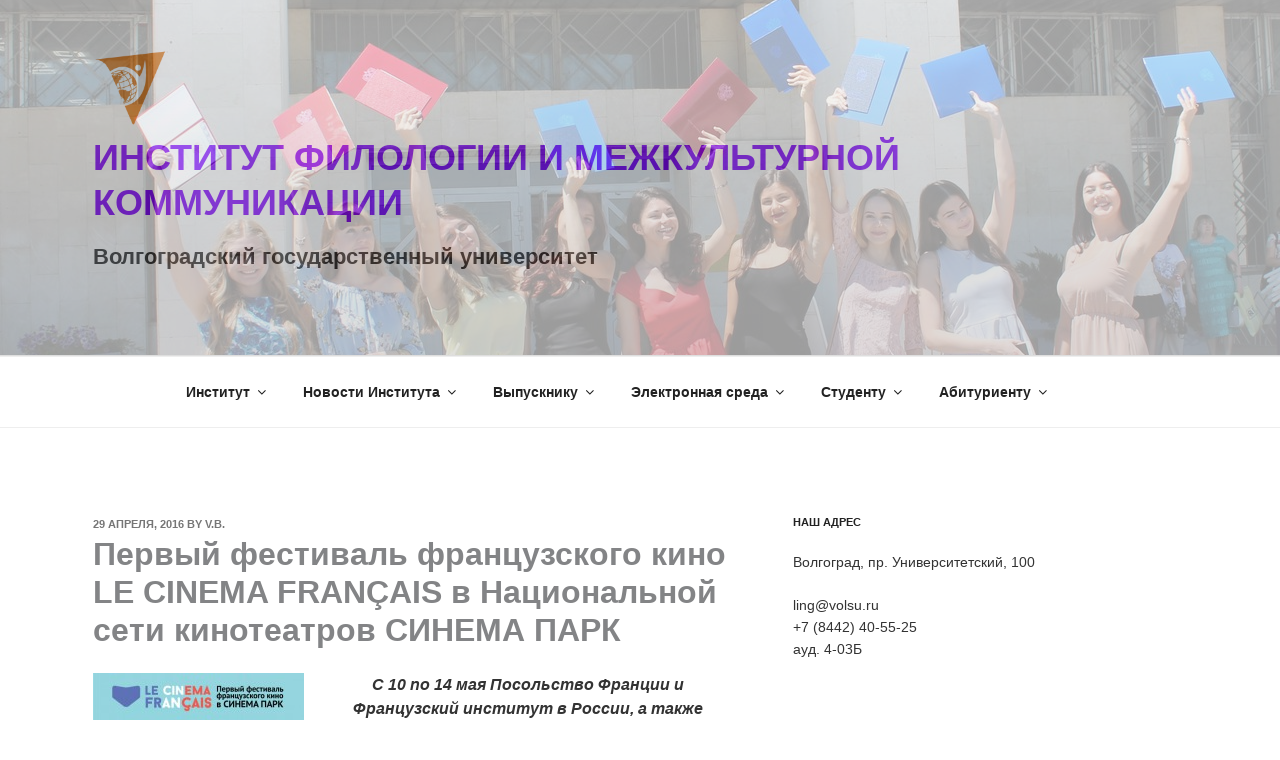

--- FILE ---
content_type: text/html; charset=UTF-8
request_url: http://lingva.volsu.ru/2016/04/festival-franzuzskogo-kin-le-cinema-2/
body_size: 149478
content:
<!DOCTYPE html>
<html dir="ltr" lang="ru-RU" prefix="og: https://ogp.me/ns#" class="no-js no-svg">
<head>
<meta charset="UTF-8">
<meta name="viewport" content="width=device-width, initial-scale=1">
<link rel="profile" href="http://gmpg.org/xfn/11">

<script>(function(html){html.className = html.className.replace(/\bno-js\b/,'js')})(document.documentElement);</script>
<title>Первый фестиваль французского кино LE CINEMA FRANÇAIS в Национальной сети кинотеатров СИНЕМА ПАРК | Институт филологии и межкультурной коммуникации</title>
	<style>img:is([sizes="auto" i], [sizes^="auto," i]) { contain-intrinsic-size: 3000px 1500px }</style>
	
		<!-- All in One SEO 4.9.2 - aioseo.com -->
	<meta name="description" content="С 10 по 14 мая Посольство Франции и Французский институт в России, а также Альянс Франсез проведут в 20 крупнейших городах России Первый фестиваль французского кино LE CINEMA FRANÇAIS в Национальной сети кинотеатров СИНЕМА ПАРК, в рамках которого состоятся российские премьеры наиболее ярких французских фильмов сезона «В программе фестиваля представлены фильмы самых разных жанров, отражающих креативность," />
	<meta name="robots" content="max-image-preview:large" />
	<meta name="author" content="V.B."/>
	<link rel="canonical" href="http://lingva.volsu.ru/2016/04/festival-franzuzskogo-kin-le-cinema-2/" />
	<meta name="generator" content="All in One SEO (AIOSEO) 4.9.2" />
		<meta property="og:locale" content="ru_RU" />
		<meta property="og:site_name" content="Институт филологии и межкультурной коммуникации | Волгоградский государственный университет" />
		<meta property="og:type" content="article" />
		<meta property="og:title" content="Первый фестиваль французского кино LE CINEMA FRANÇAIS в Национальной сети кинотеатров СИНЕМА ПАРК | Институт филологии и межкультурной коммуникации" />
		<meta property="og:description" content="С 10 по 14 мая Посольство Франции и Французский институт в России, а также Альянс Франсез проведут в 20 крупнейших городах России Первый фестиваль французского кино LE CINEMA FRANÇAIS в Национальной сети кинотеатров СИНЕМА ПАРК, в рамках которого состоятся российские премьеры наиболее ярких французских фильмов сезона «В программе фестиваля представлены фильмы самых разных жанров, отражающих креативность," />
		<meta property="og:url" content="http://lingva.volsu.ru/2016/04/festival-franzuzskogo-kin-le-cinema-2/" />
		<meta property="og:image" content="http://lingva.volsu.ru/wp-content/uploads/cropped-ifmkk-2.png" />
		<meta property="article:published_time" content="2016-04-29T12:41:48+00:00" />
		<meta property="article:modified_time" content="2016-05-01T12:43:39+00:00" />
		<meta name="twitter:card" content="summary_large_image" />
		<meta name="twitter:title" content="Первый фестиваль французского кино LE CINEMA FRANÇAIS в Национальной сети кинотеатров СИНЕМА ПАРК | Институт филологии и межкультурной коммуникации" />
		<meta name="twitter:description" content="С 10 по 14 мая Посольство Франции и Французский институт в России, а также Альянс Франсез проведут в 20 крупнейших городах России Первый фестиваль французского кино LE CINEMA FRANÇAIS в Национальной сети кинотеатров СИНЕМА ПАРК, в рамках которого состоятся российские премьеры наиболее ярких французских фильмов сезона «В программе фестиваля представлены фильмы самых разных жанров, отражающих креативность," />
		<meta name="twitter:image" content="http://lingva.volsu.ru/wp-content/uploads/cropped-ifmkk-2.png" />
		<script type="application/ld+json" class="aioseo-schema">
			{"@context":"https:\/\/schema.org","@graph":[{"@type":"Article","@id":"http:\/\/lingva.volsu.ru\/2016\/04\/festival-franzuzskogo-kin-le-cinema-2\/#article","name":"\u041f\u0435\u0440\u0432\u044b\u0439 \u0444\u0435\u0441\u0442\u0438\u0432\u0430\u043b\u044c \u0444\u0440\u0430\u043d\u0446\u0443\u0437\u0441\u043a\u043e\u0433\u043e \u043a\u0438\u043d\u043e LE CINEMA FRAN\u00c7AIS \u0432 \u041d\u0430\u0446\u0438\u043e\u043d\u0430\u043b\u044c\u043d\u043e\u0439 \u0441\u0435\u0442\u0438 \u043a\u0438\u043d\u043e\u0442\u0435\u0430\u0442\u0440\u043e\u0432 \u0421\u0418\u041d\u0415\u041c\u0410 \u041f\u0410\u0420\u041a | \u0418\u043d\u0441\u0442\u0438\u0442\u0443\u0442 \u0444\u0438\u043b\u043e\u043b\u043e\u0433\u0438\u0438 \u0438 \u043c\u0435\u0436\u043a\u0443\u043b\u044c\u0442\u0443\u0440\u043d\u043e\u0439 \u043a\u043e\u043c\u043c\u0443\u043d\u0438\u043a\u0430\u0446\u0438\u0438","headline":"\u041f\u0435\u0440\u0432\u044b\u0439 \u0444\u0435\u0441\u0442\u0438\u0432\u0430\u043b\u044c \u0444\u0440\u0430\u043d\u0446\u0443\u0437\u0441\u043a\u043e\u0433\u043e \u043a\u0438\u043d\u043e LE CINEMA FRAN\u00c7AIS  \u0432 \u041d\u0430\u0446\u0438\u043e\u043d\u0430\u043b\u044c\u043d\u043e\u0439 \u0441\u0435\u0442\u0438 \u043a\u0438\u043d\u043e\u0442\u0435\u0430\u0442\u0440\u043e\u0432 \u0421\u0418\u041d\u0415\u041c\u0410 \u041f\u0410\u0420\u041a","author":{"@id":"http:\/\/lingva.volsu.ru\/author\/vi\/#author"},"publisher":{"@id":"http:\/\/lingva.volsu.ru\/#organization"},"image":{"@type":"ImageObject","url":"http:\/\/lingva.volsu.ru\/wp-content\/uploads\/art-france.jpg","@id":"http:\/\/lingva.volsu.ru\/2016\/04\/festival-franzuzskogo-kin-le-cinema-2\/#articleImage","width":594,"height":841},"datePublished":"2016-04-29T16:41:48+04:00","dateModified":"2016-05-01T16:43:39+04:00","inLanguage":"ru-RU","mainEntityOfPage":{"@id":"http:\/\/lingva.volsu.ru\/2016\/04\/festival-franzuzskogo-kin-le-cinema-2\/#webpage"},"isPartOf":{"@id":"http:\/\/lingva.volsu.ru\/2016\/04\/festival-franzuzskogo-kin-le-cinema-2\/#webpage"},"articleSection":"\u041d\u043e\u0432\u043e\u0441\u0442\u0438 \u0418\u043d\u0441\u0442\u0438\u0442\u0443\u0442\u0430, \u041d\u043e\u0432\u043e\u0441\u0442\u0438 \u043a\u0430\u0444\u0435\u0434\u0440, \u043d\u043e\u0432\u043e\u0441\u0442\u0438 \u043a\u0430\u0444\u0435\u0434\u0440\u044b \u0422\u0438\u041f\u041f\u0438\u041b, \u041f\u043e\u043b\u0438\u043b\u043e\u0433 \u043a\u0443\u043b\u044c\u0442\u0443\u0440, \u0420\u0435\u0441\u0443\u0440\u0441\u043d\u044b\u0439 \u0446\u0435\u043d\u0442\u0440 \u0444\u0440\u0430\u043d\u0446\u0443\u0437\u0441\u043a\u043e\u0433\u043e \u044f\u0437\u044b\u043a\u0430, \u0421\u0442\u0443\u0434\u0435\u043d\u0442\u0443"},{"@type":"BreadcrumbList","@id":"http:\/\/lingva.volsu.ru\/2016\/04\/festival-franzuzskogo-kin-le-cinema-2\/#breadcrumblist","itemListElement":[{"@type":"ListItem","@id":"http:\/\/lingva.volsu.ru#listItem","position":1,"name":"\u0413\u043b\u0430\u0432\u043d\u0430\u044f \u0441\u0442\u0440\u0430\u043d\u0438\u0446\u0430","item":"http:\/\/lingva.volsu.ru","nextItem":{"@type":"ListItem","@id":"http:\/\/lingva.volsu.ru\/category\/kafedra-novosti\/#listItem","name":"\u041d\u043e\u0432\u043e\u0441\u0442\u0438 \u043a\u0430\u0444\u0435\u0434\u0440"}},{"@type":"ListItem","@id":"http:\/\/lingva.volsu.ru\/category\/kafedra-novosti\/#listItem","position":2,"name":"\u041d\u043e\u0432\u043e\u0441\u0442\u0438 \u043a\u0430\u0444\u0435\u0434\u0440","item":"http:\/\/lingva.volsu.ru\/category\/kafedra-novosti\/","nextItem":{"@type":"ListItem","@id":"http:\/\/lingva.volsu.ru\/category\/kafedra-novosti\/novosti-kafedry-tippil\/#listItem","name":"\u043d\u043e\u0432\u043e\u0441\u0442\u0438 \u043a\u0430\u0444\u0435\u0434\u0440\u044b \u0422\u0438\u041f\u041f\u0438\u041b"},"previousItem":{"@type":"ListItem","@id":"http:\/\/lingva.volsu.ru#listItem","name":"\u0413\u043b\u0430\u0432\u043d\u0430\u044f \u0441\u0442\u0440\u0430\u043d\u0438\u0446\u0430"}},{"@type":"ListItem","@id":"http:\/\/lingva.volsu.ru\/category\/kafedra-novosti\/novosti-kafedry-tippil\/#listItem","position":3,"name":"\u043d\u043e\u0432\u043e\u0441\u0442\u0438 \u043a\u0430\u0444\u0435\u0434\u0440\u044b \u0422\u0438\u041f\u041f\u0438\u041b","item":"http:\/\/lingva.volsu.ru\/category\/kafedra-novosti\/novosti-kafedry-tippil\/","nextItem":{"@type":"ListItem","@id":"http:\/\/lingva.volsu.ru\/category\/kafedra-novosti\/novosti-kafedry-tippil\/resursnyj-centr-francuzskogo-yazyka\/#listItem","name":"\u0420\u0435\u0441\u0443\u0440\u0441\u043d\u044b\u0439 \u0446\u0435\u043d\u0442\u0440 \u0444\u0440\u0430\u043d\u0446\u0443\u0437\u0441\u043a\u043e\u0433\u043e \u044f\u0437\u044b\u043a\u0430"},"previousItem":{"@type":"ListItem","@id":"http:\/\/lingva.volsu.ru\/category\/kafedra-novosti\/#listItem","name":"\u041d\u043e\u0432\u043e\u0441\u0442\u0438 \u043a\u0430\u0444\u0435\u0434\u0440"}},{"@type":"ListItem","@id":"http:\/\/lingva.volsu.ru\/category\/kafedra-novosti\/novosti-kafedry-tippil\/resursnyj-centr-francuzskogo-yazyka\/#listItem","position":4,"name":"\u0420\u0435\u0441\u0443\u0440\u0441\u043d\u044b\u0439 \u0446\u0435\u043d\u0442\u0440 \u0444\u0440\u0430\u043d\u0446\u0443\u0437\u0441\u043a\u043e\u0433\u043e \u044f\u0437\u044b\u043a\u0430","item":"http:\/\/lingva.volsu.ru\/category\/kafedra-novosti\/novosti-kafedry-tippil\/resursnyj-centr-francuzskogo-yazyka\/","nextItem":{"@type":"ListItem","@id":"http:\/\/lingva.volsu.ru\/2016\/04\/festival-franzuzskogo-kin-le-cinema-2\/#listItem","name":"\u041f\u0435\u0440\u0432\u044b\u0439 \u0444\u0435\u0441\u0442\u0438\u0432\u0430\u043b\u044c \u0444\u0440\u0430\u043d\u0446\u0443\u0437\u0441\u043a\u043e\u0433\u043e \u043a\u0438\u043d\u043e LE CINEMA FRAN\u00c7AIS  \u0432 \u041d\u0430\u0446\u0438\u043e\u043d\u0430\u043b\u044c\u043d\u043e\u0439 \u0441\u0435\u0442\u0438 \u043a\u0438\u043d\u043e\u0442\u0435\u0430\u0442\u0440\u043e\u0432 \u0421\u0418\u041d\u0415\u041c\u0410 \u041f\u0410\u0420\u041a"},"previousItem":{"@type":"ListItem","@id":"http:\/\/lingva.volsu.ru\/category\/kafedra-novosti\/novosti-kafedry-tippil\/#listItem","name":"\u043d\u043e\u0432\u043e\u0441\u0442\u0438 \u043a\u0430\u0444\u0435\u0434\u0440\u044b \u0422\u0438\u041f\u041f\u0438\u041b"}},{"@type":"ListItem","@id":"http:\/\/lingva.volsu.ru\/2016\/04\/festival-franzuzskogo-kin-le-cinema-2\/#listItem","position":5,"name":"\u041f\u0435\u0440\u0432\u044b\u0439 \u0444\u0435\u0441\u0442\u0438\u0432\u0430\u043b\u044c \u0444\u0440\u0430\u043d\u0446\u0443\u0437\u0441\u043a\u043e\u0433\u043e \u043a\u0438\u043d\u043e LE CINEMA FRAN\u00c7AIS  \u0432 \u041d\u0430\u0446\u0438\u043e\u043d\u0430\u043b\u044c\u043d\u043e\u0439 \u0441\u0435\u0442\u0438 \u043a\u0438\u043d\u043e\u0442\u0435\u0430\u0442\u0440\u043e\u0432 \u0421\u0418\u041d\u0415\u041c\u0410 \u041f\u0410\u0420\u041a","previousItem":{"@type":"ListItem","@id":"http:\/\/lingva.volsu.ru\/category\/kafedra-novosti\/novosti-kafedry-tippil\/resursnyj-centr-francuzskogo-yazyka\/#listItem","name":"\u0420\u0435\u0441\u0443\u0440\u0441\u043d\u044b\u0439 \u0446\u0435\u043d\u0442\u0440 \u0444\u0440\u0430\u043d\u0446\u0443\u0437\u0441\u043a\u043e\u0433\u043e \u044f\u0437\u044b\u043a\u0430"}}]},{"@type":"Organization","@id":"http:\/\/lingva.volsu.ru\/#organization","name":"\u0418\u043d\u0441\u0442\u0438\u0442\u0443\u0442 \u0444\u0438\u043b\u043e\u043b\u043e\u0433\u0438\u0438 \u0438 \u043c\u0435\u0436\u043a\u0443\u043b\u044c\u0442\u0443\u0440\u043d\u043e\u0439 \u043a\u043e\u043c\u043c\u0443\u043d\u0438\u043a\u0430\u0446\u0438\u0438","description":"\u0412\u043e\u043b\u0433\u043e\u0433\u0440\u0430\u0434\u0441\u043a\u0438\u0439 \u0433\u043e\u0441\u0443\u0434\u0430\u0440\u0441\u0442\u0432\u0435\u043d\u043d\u044b\u0439 \u0443\u043d\u0438\u0432\u0435\u0440\u0441\u0438\u0442\u0435\u0442","url":"http:\/\/lingva.volsu.ru\/","logo":{"@type":"ImageObject","url":"http:\/\/lingva.volsu.ru\/wp-content\/uploads\/cropped-ifmkk-2.png","@id":"http:\/\/lingva.volsu.ru\/2016\/04\/festival-franzuzskogo-kin-le-cinema-2\/#organizationLogo","width":234,"height":250},"image":{"@id":"http:\/\/lingva.volsu.ru\/2016\/04\/festival-franzuzskogo-kin-le-cinema-2\/#organizationLogo"}},{"@type":"Person","@id":"http:\/\/lingva.volsu.ru\/author\/vi\/#author","url":"http:\/\/lingva.volsu.ru\/author\/vi\/","name":"V.B.","image":{"@type":"ImageObject","@id":"http:\/\/lingva.volsu.ru\/2016\/04\/festival-franzuzskogo-kin-le-cinema-2\/#authorImage","url":"https:\/\/secure.gravatar.com\/avatar\/628aa80dfc8f91fff54b45f98797ed1c98e0747dd53c9778adf732386b87dcd9?s=96&d=mm&r=g","width":96,"height":96,"caption":"V.B."}},{"@type":"WebPage","@id":"http:\/\/lingva.volsu.ru\/2016\/04\/festival-franzuzskogo-kin-le-cinema-2\/#webpage","url":"http:\/\/lingva.volsu.ru\/2016\/04\/festival-franzuzskogo-kin-le-cinema-2\/","name":"\u041f\u0435\u0440\u0432\u044b\u0439 \u0444\u0435\u0441\u0442\u0438\u0432\u0430\u043b\u044c \u0444\u0440\u0430\u043d\u0446\u0443\u0437\u0441\u043a\u043e\u0433\u043e \u043a\u0438\u043d\u043e LE CINEMA FRAN\u00c7AIS \u0432 \u041d\u0430\u0446\u0438\u043e\u043d\u0430\u043b\u044c\u043d\u043e\u0439 \u0441\u0435\u0442\u0438 \u043a\u0438\u043d\u043e\u0442\u0435\u0430\u0442\u0440\u043e\u0432 \u0421\u0418\u041d\u0415\u041c\u0410 \u041f\u0410\u0420\u041a | \u0418\u043d\u0441\u0442\u0438\u0442\u0443\u0442 \u0444\u0438\u043b\u043e\u043b\u043e\u0433\u0438\u0438 \u0438 \u043c\u0435\u0436\u043a\u0443\u043b\u044c\u0442\u0443\u0440\u043d\u043e\u0439 \u043a\u043e\u043c\u043c\u0443\u043d\u0438\u043a\u0430\u0446\u0438\u0438","description":"\u0421 10 \u043f\u043e 14 \u043c\u0430\u044f \u041f\u043e\u0441\u043e\u043b\u044c\u0441\u0442\u0432\u043e \u0424\u0440\u0430\u043d\u0446\u0438\u0438 \u0438 \u0424\u0440\u0430\u043d\u0446\u0443\u0437\u0441\u043a\u0438\u0439 \u0438\u043d\u0441\u0442\u0438\u0442\u0443\u0442 \u0432 \u0420\u043e\u0441\u0441\u0438\u0438, \u0430 \u0442\u0430\u043a\u0436\u0435 \u0410\u043b\u044c\u044f\u043d\u0441 \u0424\u0440\u0430\u043d\u0441\u0435\u0437 \u043f\u0440\u043e\u0432\u0435\u0434\u0443\u0442 \u0432 20 \u043a\u0440\u0443\u043f\u043d\u0435\u0439\u0448\u0438\u0445 \u0433\u043e\u0440\u043e\u0434\u0430\u0445 \u0420\u043e\u0441\u0441\u0438\u0438 \u041f\u0435\u0440\u0432\u044b\u0439 \u0444\u0435\u0441\u0442\u0438\u0432\u0430\u043b\u044c \u0444\u0440\u0430\u043d\u0446\u0443\u0437\u0441\u043a\u043e\u0433\u043e \u043a\u0438\u043d\u043e LE CINEMA FRAN\u00c7AIS \u0432 \u041d\u0430\u0446\u0438\u043e\u043d\u0430\u043b\u044c\u043d\u043e\u0439 \u0441\u0435\u0442\u0438 \u043a\u0438\u043d\u043e\u0442\u0435\u0430\u0442\u0440\u043e\u0432 \u0421\u0418\u041d\u0415\u041c\u0410 \u041f\u0410\u0420\u041a, \u0432 \u0440\u0430\u043c\u043a\u0430\u0445 \u043a\u043e\u0442\u043e\u0440\u043e\u0433\u043e \u0441\u043e\u0441\u0442\u043e\u044f\u0442\u0441\u044f \u0440\u043e\u0441\u0441\u0438\u0439\u0441\u043a\u0438\u0435 \u043f\u0440\u0435\u043c\u044c\u0435\u0440\u044b \u043d\u0430\u0438\u0431\u043e\u043b\u0435\u0435 \u044f\u0440\u043a\u0438\u0445 \u0444\u0440\u0430\u043d\u0446\u0443\u0437\u0441\u043a\u0438\u0445 \u0444\u0438\u043b\u044c\u043c\u043e\u0432 \u0441\u0435\u0437\u043e\u043d\u0430 \u00ab\u0412 \u043f\u0440\u043e\u0433\u0440\u0430\u043c\u043c\u0435 \u0444\u0435\u0441\u0442\u0438\u0432\u0430\u043b\u044f \u043f\u0440\u0435\u0434\u0441\u0442\u0430\u0432\u043b\u0435\u043d\u044b \u0444\u0438\u043b\u044c\u043c\u044b \u0441\u0430\u043c\u044b\u0445 \u0440\u0430\u0437\u043d\u044b\u0445 \u0436\u0430\u043d\u0440\u043e\u0432, \u043e\u0442\u0440\u0430\u0436\u0430\u044e\u0449\u0438\u0445 \u043a\u0440\u0435\u0430\u0442\u0438\u0432\u043d\u043e\u0441\u0442\u044c,","inLanguage":"ru-RU","isPartOf":{"@id":"http:\/\/lingva.volsu.ru\/#website"},"breadcrumb":{"@id":"http:\/\/lingva.volsu.ru\/2016\/04\/festival-franzuzskogo-kin-le-cinema-2\/#breadcrumblist"},"author":{"@id":"http:\/\/lingva.volsu.ru\/author\/vi\/#author"},"creator":{"@id":"http:\/\/lingva.volsu.ru\/author\/vi\/#author"},"datePublished":"2016-04-29T16:41:48+04:00","dateModified":"2016-05-01T16:43:39+04:00"},{"@type":"WebSite","@id":"http:\/\/lingva.volsu.ru\/#website","url":"http:\/\/lingva.volsu.ru\/","name":"\u0418\u043d\u0441\u0442\u0438\u0442\u0443\u0442 \u0444\u0438\u043b\u043e\u043b\u043e\u0433\u0438\u0438 \u0438 \u043c\u0435\u0436\u043a\u0443\u043b\u044c\u0442\u0443\u0440\u043d\u043e\u0439 \u043a\u043e\u043c\u043c\u0443\u043d\u0438\u043a\u0430\u0446\u0438\u0438","description":"\u0412\u043e\u043b\u0433\u043e\u0433\u0440\u0430\u0434\u0441\u043a\u0438\u0439 \u0433\u043e\u0441\u0443\u0434\u0430\u0440\u0441\u0442\u0432\u0435\u043d\u043d\u044b\u0439 \u0443\u043d\u0438\u0432\u0435\u0440\u0441\u0438\u0442\u0435\u0442","inLanguage":"ru-RU","publisher":{"@id":"http:\/\/lingva.volsu.ru\/#organization"}}]}
		</script>
		<!-- All in One SEO -->

<link rel='dns-prefetch' href='//fonts.googleapis.com' />
<link href='https://fonts.gstatic.com' crossorigin rel='preconnect' />
<link rel="alternate" type="application/rss+xml" title="Институт филологии и межкультурной коммуникации &raquo; Лента" href="http://lingva.volsu.ru/feed/" />
<link rel="alternate" type="application/rss+xml" title="Институт филологии и межкультурной коммуникации &raquo; Лента комментариев" href="http://lingva.volsu.ru/comments/feed/" />
<link rel="alternate" type="application/rss+xml" title="Институт филологии и межкультурной коммуникации &raquo; Лента комментариев к &laquo;Первый фестиваль французского кино LE CINEMA FRANÇAIS  в Национальной сети кинотеатров СИНЕМА ПАРК&raquo;" href="http://lingva.volsu.ru/2016/04/festival-franzuzskogo-kin-le-cinema-2/feed/" />
<script type="text/javascript">
/* <![CDATA[ */
window._wpemojiSettings = {"baseUrl":"https:\/\/s.w.org\/images\/core\/emoji\/16.0.1\/72x72\/","ext":".png","svgUrl":"https:\/\/s.w.org\/images\/core\/emoji\/16.0.1\/svg\/","svgExt":".svg","source":{"concatemoji":"http:\/\/lingva.volsu.ru\/wp-includes\/js\/wp-emoji-release.min.js?ver=6.8.3"}};
/*! This file is auto-generated */
!function(s,n){var o,i,e;function c(e){try{var t={supportTests:e,timestamp:(new Date).valueOf()};sessionStorage.setItem(o,JSON.stringify(t))}catch(e){}}function p(e,t,n){e.clearRect(0,0,e.canvas.width,e.canvas.height),e.fillText(t,0,0);var t=new Uint32Array(e.getImageData(0,0,e.canvas.width,e.canvas.height).data),a=(e.clearRect(0,0,e.canvas.width,e.canvas.height),e.fillText(n,0,0),new Uint32Array(e.getImageData(0,0,e.canvas.width,e.canvas.height).data));return t.every(function(e,t){return e===a[t]})}function u(e,t){e.clearRect(0,0,e.canvas.width,e.canvas.height),e.fillText(t,0,0);for(var n=e.getImageData(16,16,1,1),a=0;a<n.data.length;a++)if(0!==n.data[a])return!1;return!0}function f(e,t,n,a){switch(t){case"flag":return n(e,"\ud83c\udff3\ufe0f\u200d\u26a7\ufe0f","\ud83c\udff3\ufe0f\u200b\u26a7\ufe0f")?!1:!n(e,"\ud83c\udde8\ud83c\uddf6","\ud83c\udde8\u200b\ud83c\uddf6")&&!n(e,"\ud83c\udff4\udb40\udc67\udb40\udc62\udb40\udc65\udb40\udc6e\udb40\udc67\udb40\udc7f","\ud83c\udff4\u200b\udb40\udc67\u200b\udb40\udc62\u200b\udb40\udc65\u200b\udb40\udc6e\u200b\udb40\udc67\u200b\udb40\udc7f");case"emoji":return!a(e,"\ud83e\udedf")}return!1}function g(e,t,n,a){var r="undefined"!=typeof WorkerGlobalScope&&self instanceof WorkerGlobalScope?new OffscreenCanvas(300,150):s.createElement("canvas"),o=r.getContext("2d",{willReadFrequently:!0}),i=(o.textBaseline="top",o.font="600 32px Arial",{});return e.forEach(function(e){i[e]=t(o,e,n,a)}),i}function t(e){var t=s.createElement("script");t.src=e,t.defer=!0,s.head.appendChild(t)}"undefined"!=typeof Promise&&(o="wpEmojiSettingsSupports",i=["flag","emoji"],n.supports={everything:!0,everythingExceptFlag:!0},e=new Promise(function(e){s.addEventListener("DOMContentLoaded",e,{once:!0})}),new Promise(function(t){var n=function(){try{var e=JSON.parse(sessionStorage.getItem(o));if("object"==typeof e&&"number"==typeof e.timestamp&&(new Date).valueOf()<e.timestamp+604800&&"object"==typeof e.supportTests)return e.supportTests}catch(e){}return null}();if(!n){if("undefined"!=typeof Worker&&"undefined"!=typeof OffscreenCanvas&&"undefined"!=typeof URL&&URL.createObjectURL&&"undefined"!=typeof Blob)try{var e="postMessage("+g.toString()+"("+[JSON.stringify(i),f.toString(),p.toString(),u.toString()].join(",")+"));",a=new Blob([e],{type:"text/javascript"}),r=new Worker(URL.createObjectURL(a),{name:"wpTestEmojiSupports"});return void(r.onmessage=function(e){c(n=e.data),r.terminate(),t(n)})}catch(e){}c(n=g(i,f,p,u))}t(n)}).then(function(e){for(var t in e)n.supports[t]=e[t],n.supports.everything=n.supports.everything&&n.supports[t],"flag"!==t&&(n.supports.everythingExceptFlag=n.supports.everythingExceptFlag&&n.supports[t]);n.supports.everythingExceptFlag=n.supports.everythingExceptFlag&&!n.supports.flag,n.DOMReady=!1,n.readyCallback=function(){n.DOMReady=!0}}).then(function(){return e}).then(function(){var e;n.supports.everything||(n.readyCallback(),(e=n.source||{}).concatemoji?t(e.concatemoji):e.wpemoji&&e.twemoji&&(t(e.twemoji),t(e.wpemoji)))}))}((window,document),window._wpemojiSettings);
/* ]]> */
</script>
<style id='wp-emoji-styles-inline-css' type='text/css'>

	img.wp-smiley, img.emoji {
		display: inline !important;
		border: none !important;
		box-shadow: none !important;
		height: 1em !important;
		width: 1em !important;
		margin: 0 0.07em !important;
		vertical-align: -0.1em !important;
		background: none !important;
		padding: 0 !important;
	}
</style>
<link rel='stylesheet' id='wp-block-library-css' href='http://lingva.volsu.ru/wp-includes/css/dist/block-library/style.min.css?ver=6.8.3' type='text/css' media='all' />
<style id='wp-block-library-theme-inline-css' type='text/css'>
.wp-block-audio :where(figcaption){color:#555;font-size:13px;text-align:center}.is-dark-theme .wp-block-audio :where(figcaption){color:#ffffffa6}.wp-block-audio{margin:0 0 1em}.wp-block-code{border:1px solid #ccc;border-radius:4px;font-family:Menlo,Consolas,monaco,monospace;padding:.8em 1em}.wp-block-embed :where(figcaption){color:#555;font-size:13px;text-align:center}.is-dark-theme .wp-block-embed :where(figcaption){color:#ffffffa6}.wp-block-embed{margin:0 0 1em}.blocks-gallery-caption{color:#555;font-size:13px;text-align:center}.is-dark-theme .blocks-gallery-caption{color:#ffffffa6}:root :where(.wp-block-image figcaption){color:#555;font-size:13px;text-align:center}.is-dark-theme :root :where(.wp-block-image figcaption){color:#ffffffa6}.wp-block-image{margin:0 0 1em}.wp-block-pullquote{border-bottom:4px solid;border-top:4px solid;color:currentColor;margin-bottom:1.75em}.wp-block-pullquote cite,.wp-block-pullquote footer,.wp-block-pullquote__citation{color:currentColor;font-size:.8125em;font-style:normal;text-transform:uppercase}.wp-block-quote{border-left:.25em solid;margin:0 0 1.75em;padding-left:1em}.wp-block-quote cite,.wp-block-quote footer{color:currentColor;font-size:.8125em;font-style:normal;position:relative}.wp-block-quote:where(.has-text-align-right){border-left:none;border-right:.25em solid;padding-left:0;padding-right:1em}.wp-block-quote:where(.has-text-align-center){border:none;padding-left:0}.wp-block-quote.is-large,.wp-block-quote.is-style-large,.wp-block-quote:where(.is-style-plain){border:none}.wp-block-search .wp-block-search__label{font-weight:700}.wp-block-search__button{border:1px solid #ccc;padding:.375em .625em}:where(.wp-block-group.has-background){padding:1.25em 2.375em}.wp-block-separator.has-css-opacity{opacity:.4}.wp-block-separator{border:none;border-bottom:2px solid;margin-left:auto;margin-right:auto}.wp-block-separator.has-alpha-channel-opacity{opacity:1}.wp-block-separator:not(.is-style-wide):not(.is-style-dots){width:100px}.wp-block-separator.has-background:not(.is-style-dots){border-bottom:none;height:1px}.wp-block-separator.has-background:not(.is-style-wide):not(.is-style-dots){height:2px}.wp-block-table{margin:0 0 1em}.wp-block-table td,.wp-block-table th{word-break:normal}.wp-block-table :where(figcaption){color:#555;font-size:13px;text-align:center}.is-dark-theme .wp-block-table :where(figcaption){color:#ffffffa6}.wp-block-video :where(figcaption){color:#555;font-size:13px;text-align:center}.is-dark-theme .wp-block-video :where(figcaption){color:#ffffffa6}.wp-block-video{margin:0 0 1em}:root :where(.wp-block-template-part.has-background){margin-bottom:0;margin-top:0;padding:1.25em 2.375em}
</style>
<style id='classic-theme-styles-inline-css' type='text/css'>
/*! This file is auto-generated */
.wp-block-button__link{color:#fff;background-color:#32373c;border-radius:9999px;box-shadow:none;text-decoration:none;padding:calc(.667em + 2px) calc(1.333em + 2px);font-size:1.125em}.wp-block-file__button{background:#32373c;color:#fff;text-decoration:none}
</style>
<link rel='stylesheet' id='aioseo/css/src/vue/standalone/blocks/table-of-contents/global.scss-css' href='http://lingva.volsu.ru/wp-content/plugins/all-in-one-seo-pack/dist/Lite/assets/css/table-of-contents/global.e90f6d47.css?ver=4.9.2' type='text/css' media='all' />
<style id='global-styles-inline-css' type='text/css'>
:root{--wp--preset--aspect-ratio--square: 1;--wp--preset--aspect-ratio--4-3: 4/3;--wp--preset--aspect-ratio--3-4: 3/4;--wp--preset--aspect-ratio--3-2: 3/2;--wp--preset--aspect-ratio--2-3: 2/3;--wp--preset--aspect-ratio--16-9: 16/9;--wp--preset--aspect-ratio--9-16: 9/16;--wp--preset--color--black: #000000;--wp--preset--color--cyan-bluish-gray: #abb8c3;--wp--preset--color--white: #ffffff;--wp--preset--color--pale-pink: #f78da7;--wp--preset--color--vivid-red: #cf2e2e;--wp--preset--color--luminous-vivid-orange: #ff6900;--wp--preset--color--luminous-vivid-amber: #fcb900;--wp--preset--color--light-green-cyan: #7bdcb5;--wp--preset--color--vivid-green-cyan: #00d084;--wp--preset--color--pale-cyan-blue: #8ed1fc;--wp--preset--color--vivid-cyan-blue: #0693e3;--wp--preset--color--vivid-purple: #9b51e0;--wp--preset--gradient--vivid-cyan-blue-to-vivid-purple: linear-gradient(135deg,rgba(6,147,227,1) 0%,rgb(155,81,224) 100%);--wp--preset--gradient--light-green-cyan-to-vivid-green-cyan: linear-gradient(135deg,rgb(122,220,180) 0%,rgb(0,208,130) 100%);--wp--preset--gradient--luminous-vivid-amber-to-luminous-vivid-orange: linear-gradient(135deg,rgba(252,185,0,1) 0%,rgba(255,105,0,1) 100%);--wp--preset--gradient--luminous-vivid-orange-to-vivid-red: linear-gradient(135deg,rgba(255,105,0,1) 0%,rgb(207,46,46) 100%);--wp--preset--gradient--very-light-gray-to-cyan-bluish-gray: linear-gradient(135deg,rgb(238,238,238) 0%,rgb(169,184,195) 100%);--wp--preset--gradient--cool-to-warm-spectrum: linear-gradient(135deg,rgb(74,234,220) 0%,rgb(151,120,209) 20%,rgb(207,42,186) 40%,rgb(238,44,130) 60%,rgb(251,105,98) 80%,rgb(254,248,76) 100%);--wp--preset--gradient--blush-light-purple: linear-gradient(135deg,rgb(255,206,236) 0%,rgb(152,150,240) 100%);--wp--preset--gradient--blush-bordeaux: linear-gradient(135deg,rgb(254,205,165) 0%,rgb(254,45,45) 50%,rgb(107,0,62) 100%);--wp--preset--gradient--luminous-dusk: linear-gradient(135deg,rgb(255,203,112) 0%,rgb(199,81,192) 50%,rgb(65,88,208) 100%);--wp--preset--gradient--pale-ocean: linear-gradient(135deg,rgb(255,245,203) 0%,rgb(182,227,212) 50%,rgb(51,167,181) 100%);--wp--preset--gradient--electric-grass: linear-gradient(135deg,rgb(202,248,128) 0%,rgb(113,206,126) 100%);--wp--preset--gradient--midnight: linear-gradient(135deg,rgb(2,3,129) 0%,rgb(40,116,252) 100%);--wp--preset--font-size--small: 13px;--wp--preset--font-size--medium: 20px;--wp--preset--font-size--large: 36px;--wp--preset--font-size--x-large: 42px;--wp--preset--spacing--20: 0.44rem;--wp--preset--spacing--30: 0.67rem;--wp--preset--spacing--40: 1rem;--wp--preset--spacing--50: 1.5rem;--wp--preset--spacing--60: 2.25rem;--wp--preset--spacing--70: 3.38rem;--wp--preset--spacing--80: 5.06rem;--wp--preset--shadow--natural: 6px 6px 9px rgba(0, 0, 0, 0.2);--wp--preset--shadow--deep: 12px 12px 50px rgba(0, 0, 0, 0.4);--wp--preset--shadow--sharp: 6px 6px 0px rgba(0, 0, 0, 0.2);--wp--preset--shadow--outlined: 6px 6px 0px -3px rgba(255, 255, 255, 1), 6px 6px rgba(0, 0, 0, 1);--wp--preset--shadow--crisp: 6px 6px 0px rgba(0, 0, 0, 1);}:where(.is-layout-flex){gap: 0.5em;}:where(.is-layout-grid){gap: 0.5em;}body .is-layout-flex{display: flex;}.is-layout-flex{flex-wrap: wrap;align-items: center;}.is-layout-flex > :is(*, div){margin: 0;}body .is-layout-grid{display: grid;}.is-layout-grid > :is(*, div){margin: 0;}:where(.wp-block-columns.is-layout-flex){gap: 2em;}:where(.wp-block-columns.is-layout-grid){gap: 2em;}:where(.wp-block-post-template.is-layout-flex){gap: 1.25em;}:where(.wp-block-post-template.is-layout-grid){gap: 1.25em;}.has-black-color{color: var(--wp--preset--color--black) !important;}.has-cyan-bluish-gray-color{color: var(--wp--preset--color--cyan-bluish-gray) !important;}.has-white-color{color: var(--wp--preset--color--white) !important;}.has-pale-pink-color{color: var(--wp--preset--color--pale-pink) !important;}.has-vivid-red-color{color: var(--wp--preset--color--vivid-red) !important;}.has-luminous-vivid-orange-color{color: var(--wp--preset--color--luminous-vivid-orange) !important;}.has-luminous-vivid-amber-color{color: var(--wp--preset--color--luminous-vivid-amber) !important;}.has-light-green-cyan-color{color: var(--wp--preset--color--light-green-cyan) !important;}.has-vivid-green-cyan-color{color: var(--wp--preset--color--vivid-green-cyan) !important;}.has-pale-cyan-blue-color{color: var(--wp--preset--color--pale-cyan-blue) !important;}.has-vivid-cyan-blue-color{color: var(--wp--preset--color--vivid-cyan-blue) !important;}.has-vivid-purple-color{color: var(--wp--preset--color--vivid-purple) !important;}.has-black-background-color{background-color: var(--wp--preset--color--black) !important;}.has-cyan-bluish-gray-background-color{background-color: var(--wp--preset--color--cyan-bluish-gray) !important;}.has-white-background-color{background-color: var(--wp--preset--color--white) !important;}.has-pale-pink-background-color{background-color: var(--wp--preset--color--pale-pink) !important;}.has-vivid-red-background-color{background-color: var(--wp--preset--color--vivid-red) !important;}.has-luminous-vivid-orange-background-color{background-color: var(--wp--preset--color--luminous-vivid-orange) !important;}.has-luminous-vivid-amber-background-color{background-color: var(--wp--preset--color--luminous-vivid-amber) !important;}.has-light-green-cyan-background-color{background-color: var(--wp--preset--color--light-green-cyan) !important;}.has-vivid-green-cyan-background-color{background-color: var(--wp--preset--color--vivid-green-cyan) !important;}.has-pale-cyan-blue-background-color{background-color: var(--wp--preset--color--pale-cyan-blue) !important;}.has-vivid-cyan-blue-background-color{background-color: var(--wp--preset--color--vivid-cyan-blue) !important;}.has-vivid-purple-background-color{background-color: var(--wp--preset--color--vivid-purple) !important;}.has-black-border-color{border-color: var(--wp--preset--color--black) !important;}.has-cyan-bluish-gray-border-color{border-color: var(--wp--preset--color--cyan-bluish-gray) !important;}.has-white-border-color{border-color: var(--wp--preset--color--white) !important;}.has-pale-pink-border-color{border-color: var(--wp--preset--color--pale-pink) !important;}.has-vivid-red-border-color{border-color: var(--wp--preset--color--vivid-red) !important;}.has-luminous-vivid-orange-border-color{border-color: var(--wp--preset--color--luminous-vivid-orange) !important;}.has-luminous-vivid-amber-border-color{border-color: var(--wp--preset--color--luminous-vivid-amber) !important;}.has-light-green-cyan-border-color{border-color: var(--wp--preset--color--light-green-cyan) !important;}.has-vivid-green-cyan-border-color{border-color: var(--wp--preset--color--vivid-green-cyan) !important;}.has-pale-cyan-blue-border-color{border-color: var(--wp--preset--color--pale-cyan-blue) !important;}.has-vivid-cyan-blue-border-color{border-color: var(--wp--preset--color--vivid-cyan-blue) !important;}.has-vivid-purple-border-color{border-color: var(--wp--preset--color--vivid-purple) !important;}.has-vivid-cyan-blue-to-vivid-purple-gradient-background{background: var(--wp--preset--gradient--vivid-cyan-blue-to-vivid-purple) !important;}.has-light-green-cyan-to-vivid-green-cyan-gradient-background{background: var(--wp--preset--gradient--light-green-cyan-to-vivid-green-cyan) !important;}.has-luminous-vivid-amber-to-luminous-vivid-orange-gradient-background{background: var(--wp--preset--gradient--luminous-vivid-amber-to-luminous-vivid-orange) !important;}.has-luminous-vivid-orange-to-vivid-red-gradient-background{background: var(--wp--preset--gradient--luminous-vivid-orange-to-vivid-red) !important;}.has-very-light-gray-to-cyan-bluish-gray-gradient-background{background: var(--wp--preset--gradient--very-light-gray-to-cyan-bluish-gray) !important;}.has-cool-to-warm-spectrum-gradient-background{background: var(--wp--preset--gradient--cool-to-warm-spectrum) !important;}.has-blush-light-purple-gradient-background{background: var(--wp--preset--gradient--blush-light-purple) !important;}.has-blush-bordeaux-gradient-background{background: var(--wp--preset--gradient--blush-bordeaux) !important;}.has-luminous-dusk-gradient-background{background: var(--wp--preset--gradient--luminous-dusk) !important;}.has-pale-ocean-gradient-background{background: var(--wp--preset--gradient--pale-ocean) !important;}.has-electric-grass-gradient-background{background: var(--wp--preset--gradient--electric-grass) !important;}.has-midnight-gradient-background{background: var(--wp--preset--gradient--midnight) !important;}.has-small-font-size{font-size: var(--wp--preset--font-size--small) !important;}.has-medium-font-size{font-size: var(--wp--preset--font-size--medium) !important;}.has-large-font-size{font-size: var(--wp--preset--font-size--large) !important;}.has-x-large-font-size{font-size: var(--wp--preset--font-size--x-large) !important;}
:where(.wp-block-post-template.is-layout-flex){gap: 1.25em;}:where(.wp-block-post-template.is-layout-grid){gap: 1.25em;}
:where(.wp-block-columns.is-layout-flex){gap: 2em;}:where(.wp-block-columns.is-layout-grid){gap: 2em;}
:root :where(.wp-block-pullquote){font-size: 1.5em;line-height: 1.6;}
</style>
<link rel='stylesheet' id='contact-form-7-css' href='http://lingva.volsu.ru/wp-content/plugins/contact-form-7/includes/css/styles.css?ver=6.1.4' type='text/css' media='all' />
<link rel='stylesheet' id='twentyseventeen-fonts-css' href='https://fonts.googleapis.com/css?family=Libre+Franklin%3A300%2C300i%2C400%2C400i%2C600%2C600i%2C800%2C800i&#038;subset=latin%2Clatin-ext' type='text/css' media='all' />
<link rel='stylesheet' id='twentyseventeen-style-css' href='http://lingva.volsu.ru/wp-content/themes/twentyseventeen_vi/style.css?ver=6.8.3' type='text/css' media='all' />
<link rel='stylesheet' id='twentyseventeen-block-style-css' href='http://lingva.volsu.ru/wp-content/themes/twentyseventeen_vi/assets/css/blocks.css?ver=1.1' type='text/css' media='all' />
<!--[if lt IE 9]>
<link rel='stylesheet' id='twentyseventeen-ie8-css' href='http://lingva.volsu.ru/wp-content/themes/twentyseventeen_vi/assets/css/ie8.css?ver=1.0' type='text/css' media='all' />
<![endif]-->
<!--[if lt IE 9]>
<script type="text/javascript" src="http://lingva.volsu.ru/wp-content/themes/twentyseventeen_vi/assets/js/html5.js?ver=3.7.3" id="html5-js"></script>
<![endif]-->
<script type="text/javascript" src="http://lingva.volsu.ru/wp-includes/js/jquery/jquery.min.js?ver=3.7.1" id="jquery-core-js"></script>
<script type="text/javascript" src="http://lingva.volsu.ru/wp-includes/js/jquery/jquery-migrate.min.js?ver=3.4.1" id="jquery-migrate-js"></script>
<link rel="https://api.w.org/" href="http://lingva.volsu.ru/wp-json/" /><link rel="alternate" title="JSON" type="application/json" href="http://lingva.volsu.ru/wp-json/wp/v2/posts/4156" /><link rel="EditURI" type="application/rsd+xml" title="RSD" href="http://lingva.volsu.ru/xmlrpc.php?rsd" />
<meta name="generator" content="WordPress 6.8.3" />
<link rel='shortlink' href='http://lingva.volsu.ru/?p=4156' />
<link rel="alternate" title="oEmbed (JSON)" type="application/json+oembed" href="http://lingva.volsu.ru/wp-json/oembed/1.0/embed?url=http%3A%2F%2Flingva.volsu.ru%2F2016%2F04%2Ffestival-franzuzskogo-kin-le-cinema-2%2F" />
<link rel="alternate" title="oEmbed (XML)" type="text/xml+oembed" href="http://lingva.volsu.ru/wp-json/oembed/1.0/embed?url=http%3A%2F%2Flingva.volsu.ru%2F2016%2F04%2Ffestival-franzuzskogo-kin-le-cinema-2%2F&#038;format=xml" />
<link rel="pingback" href="http://lingva.volsu.ru/xmlrpc.php">
		<style id="twentyseventeen-custom-header-styles" type="text/css">
				.site-title a,
		.colors-dark .site-title a,
		.colors-custom .site-title a,
		body.has-header-image .site-title a,
		body.has-header-video .site-title a,
		body.has-header-image.colors-dark .site-title a,
		body.has-header-video.colors-dark .site-title a,
		body.has-header-image.colors-custom .site-title a,
		body.has-header-video.colors-custom .site-title a,
		.site-description,
		.colors-dark .site-description,
		.colors-custom .site-description,
		body.has-header-image .site-description,
		body.has-header-video .site-description,
		body.has-header-image.colors-dark .site-description,
		body.has-header-video.colors-dark .site-description,
		body.has-header-image.colors-custom .site-description,
		body.has-header-video.colors-custom .site-description {
			color: #7e00fc;
		}
		</style>
		<link rel="icon" href="http://lingva.volsu.ru/wp-content/uploads/cropped-ifmkk_EMBLEM-только-герб-32x32.jpg" sizes="32x32" />
<link rel="icon" href="http://lingva.volsu.ru/wp-content/uploads/cropped-ifmkk_EMBLEM-только-герб-192x192.jpg" sizes="192x192" />
<link rel="apple-touch-icon" href="http://lingva.volsu.ru/wp-content/uploads/cropped-ifmkk_EMBLEM-только-герб-180x180.jpg" />
<meta name="msapplication-TileImage" content="http://lingva.volsu.ru/wp-content/uploads/cropped-ifmkk_EMBLEM-только-герб-270x270.jpg" />
		<style type="text/css" id="wp-custom-css">
			h1.site-title a{text-shadow: 2px 1px 1px #ffffff;margin-bottom:15px}
.site-branding-text p.site-description {color:#000;  font-weight:bold;font-size:1.4em;margin-bottom:35px;}
.site-branding-text p.site-title {margin-bottom:15px;text-shadow: 2px 2px 2px #ffffff; }
.wrap img {}
.site-branding{background:#fff; opacity:0.6;}
.wrap {max-width:93%}
h1.entry-title {color:#838486!important; font-size:2em !important; font-weight:600 !important;}
 		</style>
		</head>

<body class="wp-singular post-template-default single single-post postid-4156 single-format-standard wp-custom-logo wp-embed-responsive wp-theme-twentyseventeen_vi has-header-image has-sidebar colors-light">
<div id="page" class="site">
	<a class="skip-link screen-reader-text" href="#content">Skip to content</a>

	<header id="masthead" class="site-header" role="banner">

		<div class="custom-header">

		<div class="custom-header-media">
			<div id="wp-custom-header" class="wp-custom-header"><img src="http://lingva.volsu.ru/wp-content/uploads/wWhFQSGjdAI.jpg" width="1280" height="943" alt="" srcset="http://lingva.volsu.ru/wp-content/uploads/wWhFQSGjdAI.jpg 1280w, http://lingva.volsu.ru/wp-content/uploads/wWhFQSGjdAI-300x221.jpg 300w, http://lingva.volsu.ru/wp-content/uploads/wWhFQSGjdAI-768x566.jpg 768w, http://lingva.volsu.ru/wp-content/uploads/wWhFQSGjdAI-1024x754.jpg 1024w" sizes="100vw" decoding="async" fetchpriority="high" /></div>		</div>

	<div class="site-branding">
	<div class="wrap">

		<a href="http://lingva.volsu.ru/" class="custom-logo-link" rel="home"><img width="234" height="250" src="http://lingva.volsu.ru/wp-content/uploads/cropped-ifmkk-2.png" class="custom-logo" alt="Институт филологии и межкультурной коммуникации" decoding="async" sizes="100vw" /></a>
		<div class="site-branding-text">
							<p class="site-title"><a href="http://lingva.volsu.ru/" rel="home">Институт филологии и межкультурной коммуникации</a></p>
			
							<p class="site-description">Волгоградский государственный университет</p>
					</div><!-- .site-branding-text -->

		
	</div><!-- .wrap -->
</div><!-- .site-branding -->

</div><!-- .custom-header -->

					<div class="navigation-top">
				<div class="wrap">
					<nav id="site-navigation" class="main-navigation" role="navigation" aria-label="Top Menu">
	<button class="menu-toggle" aria-controls="top-menu" aria-expanded="false">
		<svg class="icon icon-bars" aria-hidden="true" role="img"> <use href="#icon-bars" xlink:href="#icon-bars"></use> </svg><svg class="icon icon-close" aria-hidden="true" role="img"> <use href="#icon-close" xlink:href="#icon-close"></use> </svg>Menu	</button>

	<div class="menu-navigation-container"><ul id="top-menu" class="menu"><li id="menu-item-2286" class="menu-item menu-item-type-post_type menu-item-object-page menu-item-has-children menu-item-2286"><a href="http://lingva.volsu.ru/about-institute/">Институт<svg class="icon icon-angle-down" aria-hidden="true" role="img"> <use href="#icon-angle-down" xlink:href="#icon-angle-down"></use> </svg></a>
<ul class="sub-menu">
	<li id="menu-item-2288" class="menu-item menu-item-type-post_type menu-item-object-page menu-item-2288"><a href="http://lingva.volsu.ru/about-institute/kafedra/">Кафедры ИФиМК</a></li>
	<li id="menu-item-2287" class="menu-item menu-item-type-post_type menu-item-object-page menu-item-2287"><a href="http://lingva.volsu.ru/about-institute/office/">Деканат</a></li>
	<li id="menu-item-2299" class="menu-item menu-item-type-post_type menu-item-object-page menu-item-has-children menu-item-2299"><a href="http://lingva.volsu.ru/science/">Наука<svg class="icon icon-angle-down" aria-hidden="true" role="img"> <use href="#icon-angle-down" xlink:href="#icon-angle-down"></use> </svg></a>
	<ul class="sub-menu">
		<li id="menu-item-2300" class="menu-item menu-item-type-post_type menu-item-object-page menu-item-2300"><a href="http://lingva.volsu.ru/science/conferences/">Конференции (Conferences)</a></li>
	</ul>
</li>
	<li id="menu-item-2289" class="menu-item menu-item-type-post_type menu-item-object-page menu-item-2289"><a href="http://lingva.volsu.ru/about-institute/context/">Газета &#171;Контекст&#187;</a></li>
	<li id="menu-item-2306" class="menu-item menu-item-type-post_type menu-item-object-page menu-item-2306"><a href="http://lingva.volsu.ru/photogallery/">Медиагалерея 1992-2016</a></li>
</ul>
</li>
<li id="menu-item-8054" class="menu-item menu-item-type-taxonomy menu-item-object-category current-post-ancestor current-menu-parent current-post-parent menu-item-has-children menu-item-8054"><a href="http://lingva.volsu.ru/category/main-news/">Новости Института<svg class="icon icon-angle-down" aria-hidden="true" role="img"> <use href="#icon-angle-down" xlink:href="#icon-angle-down"></use> </svg></a>
<ul class="sub-menu">
	<li id="menu-item-2325" class="menu-item menu-item-type-taxonomy menu-item-object-category current-post-ancestor current-menu-parent current-post-parent menu-item-has-children menu-item-2325"><a href="http://lingva.volsu.ru/category/kafedra-novosti/novosti-kafedry-tippil/">новости кафедры перевода и лингвистики<svg class="icon icon-angle-down" aria-hidden="true" role="img"> <use href="#icon-angle-down" xlink:href="#icon-angle-down"></use> </svg></a>
	<ul class="sub-menu">
		<li id="menu-item-2323" class="menu-item menu-item-type-taxonomy menu-item-object-category menu-item-2323"><a href="http://lingva.volsu.ru/category/kafedra-novosti/novosti-kafedry-angliiskoi-filologii/">новости  отделения прикладной лингвистики</a></li>
		<li id="menu-item-2328" class="menu-item menu-item-type-taxonomy menu-item-object-category current-post-ancestor current-menu-parent current-post-parent menu-item-2328"><a href="http://lingva.volsu.ru/category/main-news/polylog/">полилог культур</a></li>
	</ul>
</li>
	<li id="menu-item-6017" class="menu-item menu-item-type-taxonomy menu-item-object-category menu-item-has-children menu-item-6017"><a href="http://lingva.volsu.ru/category/kafedra-novosti/novosti-kafedry-russkogo-yazika/">новости кафедры русской филологии и журналистики<svg class="icon icon-angle-down" aria-hidden="true" role="img"> <use href="#icon-angle-down" xlink:href="#icon-angle-down"></use> </svg></a>
	<ul class="sub-menu">
		<li id="menu-item-2326" class="menu-item menu-item-type-taxonomy menu-item-object-category menu-item-2326"><a href="http://lingva.volsu.ru/category/kafedra-novosti/novosti-kafedry-russkogo-yazika/novosi-lidlt/">новости кафедры журналистики и медиакоммуникаций</a></li>
	</ul>
</li>
	<li id="menu-item-8045" class="menu-item menu-item-type-taxonomy menu-item-object-category menu-item-8045"><a href="http://lingva.volsu.ru/category/kafedra-novosti/novosti-kafedry-inoyazichnoi-kommunikacii/novosti-kafedry-pik/">новости кафедры иноязычной коммуникации и лингводидактики</a></li>
</ul>
</li>
<li id="menu-item-2329" class="menu-item menu-item-type-taxonomy menu-item-object-category menu-item-has-children menu-item-2329"><a href="http://lingva.volsu.ru/category/vipuskniku/">Выпускнику<svg class="icon icon-angle-down" aria-hidden="true" role="img"> <use href="#icon-angle-down" xlink:href="#icon-angle-down"></use> </svg></a>
<ul class="sub-menu">
	<li id="menu-item-6834" class="menu-item menu-item-type-post_type menu-item-object-page menu-item-6834"><a href="http://lingva.volsu.ru/vypusknikam/faq-vypuskniki/">Завершение обучения: вопросы и ответы</a></li>
</ul>
</li>
<li id="menu-item-6650" class="menu-item menu-item-type-post_type menu-item-object-page menu-item-has-children menu-item-6650"><a href="http://lingva.volsu.ru/distance-education/">Электронная среда<svg class="icon icon-angle-down" aria-hidden="true" role="img"> <use href="#icon-angle-down" xlink:href="#icon-angle-down"></use> </svg></a>
<ul class="sub-menu">
	<li id="menu-item-6656" class="menu-item menu-item-type-post_type menu-item-object-page menu-item-6656"><a href="http://lingva.volsu.ru/distance-education/do-persons/">Контакты ответственных за ДО</a></li>
	<li id="menu-item-6683" class="menu-item menu-item-type-post_type menu-item-object-page menu-item-6683"><a href="http://lingva.volsu.ru/distance-education/instructions-teacher/">Инструкции для ППС</a></li>
	<li id="menu-item-6672" class="menu-item menu-item-type-post_type menu-item-object-page menu-item-6672"><a href="http://lingva.volsu.ru/distance-education/virtual-communication/">Ресурсы для коммуникации</a></li>
	<li id="menu-item-6661" class="menu-item menu-item-type-post_type menu-item-object-page menu-item-6661"><a href="http://lingva.volsu.ru/distance-education/instructions-students/">Инструкции студентам</a></li>
</ul>
</li>
<li id="menu-item-8044" class="menu-item menu-item-type-taxonomy menu-item-object-category current-post-ancestor current-menu-parent current-post-parent menu-item-has-children menu-item-8044"><a href="http://lingva.volsu.ru/category/students/">Студенту<svg class="icon icon-angle-down" aria-hidden="true" role="img"> <use href="#icon-angle-down" xlink:href="#icon-angle-down"></use> </svg></a>
<ul class="sub-menu">
	<li id="menu-item-2291" class="menu-item menu-item-type-post_type menu-item-object-page menu-item-has-children menu-item-2291"><a href="http://lingva.volsu.ru/feedbacks-from-you/">Подать заявку или запрос в деканат<svg class="icon icon-angle-down" aria-hidden="true" role="img"> <use href="#icon-angle-down" xlink:href="#icon-angle-down"></use> </svg></a>
	<ul class="sub-menu">
		<li id="menu-item-8047" class="menu-item menu-item-type-post_type menu-item-object-page menu-item-8047"><a href="http://lingva.volsu.ru/feedbacks-from-you/zadat-vopros-po-uchebe/">Задать вопрос по учебе</a></li>
		<li id="menu-item-6830" class="menu-item menu-item-type-post_type menu-item-object-page menu-item-6830"><a href="http://lingva.volsu.ru/vypusknikam/kanikuli/">Заявления на предоставление каникул</a></li>
		<li id="menu-item-8048" class="menu-item menu-item-type-post_type menu-item-object-page menu-item-8048"><a href="http://lingva.volsu.ru/feedbacks-from-you/zakazat-spravku-vizov/">Заказать справку-вызов</a></li>
		<li id="menu-item-8049" class="menu-item menu-item-type-post_type menu-item-object-page menu-item-8049"><a href="http://lingva.volsu.ru/feedbacks-from-you/zakazat-spravku-status/">Заказать справку-статус</a></li>
		<li id="menu-item-8050" class="menu-item menu-item-type-post_type menu-item-object-page menu-item-8050"><a href="http://lingva.volsu.ru/feedbacks-from-you/zadat-vopros-po-informatiz/">Задать вопрос по ЭИОС, 1С, ИПС и др.</a></li>
	</ul>
</li>
	<li id="menu-item-8051" class="menu-item menu-item-type-post_type menu-item-object-page menu-item-8051"><a href="http://lingva.volsu.ru/about-institute/mezhdu-strok/">Газета &#171;Между строк&#187;</a></li>
	<li id="menu-item-8062" class="menu-item menu-item-type-post_type menu-item-object-page menu-item-8062"><a href="http://lingva.volsu.ru/about-institute/context/">Газета &#171;Контекст&#187;</a></li>
	<li id="menu-item-6730" class="menu-item menu-item-type-post_type menu-item-object-page menu-item-6730"><a href="http://lingva.volsu.ru/distance-education/fizra-srs/">СРС «Прикладная физическая культура».</a></li>
</ul>
</li>
<li id="menu-item-8046" class="menu-item menu-item-type-taxonomy menu-item-object-category menu-item-has-children menu-item-8046"><a href="http://lingva.volsu.ru/category/abiturientu-2/">Абитуриенту<svg class="icon icon-angle-down" aria-hidden="true" role="img"> <use href="#icon-angle-down" xlink:href="#icon-angle-down"></use> </svg></a>
<ul class="sub-menu">
	<li id="menu-item-8061" class="menu-item menu-item-type-post_type menu-item-object-page menu-item-8061"><a href="http://lingva.volsu.ru/napravlenija-obuchenija-2023/">Направления обучения 2023</a></li>
	<li id="menu-item-8178" class="menu-item menu-item-type-post_type menu-item-object-page menu-item-8178"><a href="http://lingva.volsu.ru/video-vypuskniki-lingvistyka/">Наши выпускники</a></li>
</ul>
</li>
</ul></div>
	</nav><!-- #site-navigation -->
				</div><!-- .wrap -->
			</div><!-- .navigation-top -->
		
	</header><!-- #masthead -->

	
	<div class="site-content-contain">
		<div id="content" class="site-content">

<div class="wrap">
	<div id="primary" class="content-area">
		<main id="main" class="site-main" role="main">

			
<article id="post-4156" class="post-4156 post type-post status-publish format-standard hentry category-main-news category-kafedra-novosti category-novosti-kafedry-tippil category-polylog category-resursnyj-centr-francuzskogo-yazyka category-students">
		<header class="entry-header">
		<div class="entry-meta"><span class="posted-on"><span class="screen-reader-text">Posted on</span> <a href="http://lingva.volsu.ru/2016/04/festival-franzuzskogo-kin-le-cinema-2/" rel="bookmark"><time class="entry-date published" datetime="2016-04-29T16:41:48+04:00">29 апреля, 2016</time><time class="updated" datetime="2016-05-01T16:43:39+04:00">1 мая, 2016</time></a></span><span class="byline"> by <span class="author vcard"><a class="url fn n" href="http://lingva.volsu.ru/author/vi/">V.B.</a></span></span></div><!-- .entry-meta --><h1 class="entry-title">Первый фестиваль французского кино LE CINEMA FRANÇAIS  в Национальной сети кинотеатров СИНЕМА ПАРК</h1>	</header><!-- .entry-header -->

	
	<div class="entry-content">
		<p align="center"><strong><em><a href="http://lingva.volsu.ru/2016/04/festival-franzuzskogo-kin-le-cinema-2/art-france/" rel="attachment wp-att-4159"><img decoding="async" class="alignleft size-medium wp-image-4159" title="art france" src="http://lingva.volsu.ru/wp-content/uploads/art-france-211x300.jpg" alt="" width="211" height="300" srcset="http://lingva.volsu.ru/wp-content/uploads/art-france-211x300.jpg 211w, http://lingva.volsu.ru/wp-content/uploads/art-france.jpg 594w" sizes="(max-width: 211px) 100vw, 211px" /></a>С 10 по 14 мая Посольство Франции и Французский институт в России, а также Альянс Франсез проведут в 20 крупнейших городах России Первый фестиваль французского кино LE CINEMA FRANÇAIS в Национальной сети кинотеатров СИНЕМА ПАРК, в рамках которого состоятся российские премьеры наиболее ярких французских фильмов сезона</em></strong></p>
<p align="center"><strong><em> </em></strong></p>
<p>«В программе фестиваля представлены фильмы самых разных жанров, отражающих креативность, оригинальность и разнообразие современного французского кинематографа. Кроме того, в фильмах задействованы одни из лучших актеров Франции и франкофонных стран разных поколений: Жан Дюжарден, Венсан Лакост, Жерар Депардье, Катрин Фро, Виржинии Эфира, Бенуа Пульворд, Венсан Линдон, Кьяра Мастроянни…», – говорит Симеон Мирзаянц, атташе по кино Посольства Франции и Французского института в России.<span id="more-4156"></span></p>
<p>&nbsp;</p>
<p>Программа фестиваля состоит из самых ярких авторских фильмов этого сезона, лауреатов и участников Каннского, Берлинского и Венецианского кинофестивалей, обладателей французского «Оскара» – премии «Сезар». Это стильное кино для людей с тонким вкусом, которые ценят все подлинное, красивое и неординарное.</p>
<p>&nbsp;</p>
<p><strong>10 мая</strong> фильмом открытия фестиваля станет весенняя романтическая комедия <strong>«</strong><a href="http://www.cinemapark.ru/films/schedule/3012" rel="noopener" target="_blank"><strong>Любовь не по размеру</strong></a><strong>»</strong> с очаровательным Жаном Дюжарденом в роли мужчины с большой харизмой и маленьким ростом. Это небольшое любовное препятствие оказывается источником огромных проблем и множества неудобных и смешных ситуаций. Ради этой роли обладателю премии «Оскар» пришлось ползать на коленях, а старый вокзал стал на несколько дней Королевской оперой Валлонии во Льеже.</p>
<p>&nbsp;</p>
<p><strong>11 мая</strong> состоится показ яркой цирковой драмы <strong>«</strong><a href="http://www.cinemapark.ru/films/schedule/3013" rel="noopener" target="_blank"><strong>Шоколад</strong></a><strong>»</strong> с грандиозным Омаром Си. Картина рассказывает удивительную историю судьбы двух напарников и друзей – Шоколада и Футита.  Два комедианта вошли в мировую историю цирка своими необычными представлениями и, в буквальном смысле, переломили историю и взгляды на то, какой может и должна быть клоунада в истинном понимании.</p>
<p>&nbsp;</p>
<p><strong>12 мая</strong> будет показана лучшая французская комедия года <strong>«</strong><a href="http://www.cinemapark.ru/films/schedule/3015" rel="noopener" target="_blank"><strong>Маргарита</strong></a><strong>»</strong> с невероятной Катрин Фро, основанная на уникальном историческом персонаже – Флоренс Фостер Дженкинс. Наследница солидного капитала, она решила посвятить себя пению, несмотря на то, что слух и голос у нее отсутствовали напрочь. «Она кудахтала и вопила, трубила и вибрировала», – писал критик Даниель Диксон в декабре 1957 года, вспоминая мадам Дженкинс. Картина стала обладателем специального приза на Венецианском фестивале, а также получила 10 номинаций на французский «Оскар» – премию «Сезар» и одержала победу в пяти категориях, включая номинацию «Лучшая актриса» (Катрин Фро).</p>
<p>&nbsp;</p>
<p><strong>13 мая</strong> фестивальную программу продолжит драма о нравственной дилемме <strong>«</strong><a href="http://www.cinemapark.ru/films/schedule/3016" rel="noopener" target="_blank"><strong>Закон рынка</strong></a><strong>»</strong> с великолепным Венсаном Линдоном, которому предстоит сделать непростой выбор: потерять работу после двух лет безработицы или стать стукачом. Фильм стал обладателем премии «Сезар» и награды Каннского кинофестиваля в номинации «Лучшая мужская роль» (Венсан Линдон).</p>
<p>&nbsp;</p>
<p><strong>14 мая</strong> фильмом закрытия фестиваля станет хит Берлинского кинофестиваля – остросюжетная комедия <strong>«<a href="http://www.cinemapark.ru/films/schedule/3017" rel="noopener" target="_blank">Сент-Амур: Удовольствия любви</a>» </strong>с неподражаемым Жераром Депардье. Дорожные приключения, искрометный юмор, восхитительные вина, невероятные любовные истории и атмосфера чарующего французского прованса оставит приятное послевкусие до следующего фестиваля LE CINEMA FRANÇAIS в СИНЕМА ПАРК.</p>
<p>&nbsp;</p>
<p>Все фильмы фестиваля демонстрируются на языке оригинала с русскими субтитрами. Адреса кинотеатров, расписание сеансов и билеты на сайте<a href="http://www.cinemapark.ru/" rel="noopener" target="_blank">www.cinemapark.ru</a>.</p>
<noindex><div style="margin-top:20px; margin-bottom:3px;"><!--Share Post Buttons--><h3 style="color:#5e5e5e;">Share this post for your friends:</h3><center><table><tr><td style=" vertical-align: middle; padding:0 3px 0 0;"><a rel="nofollow" target="_blank" href="http://twitter.com/home?status=RT @ Первый фестиваль французского кино LE CINEMA FRANÇAIS  в Национальной сети кинотеатров СИНЕМА ПАРК:http://lingva.volsu.ru/2016/04/festival-franzuzskogo-kin-le-cinema-2/" title="Share in Twitter"><img src="http://lingva.volsu.ru/wp-content/plugins/socialbuttons/images/twitter_mini.png" width="40" height="40"></a></td><td style=" vertical-align: middle; padding:0 3px 0 0;"><a href="http://vkontakte.ru/share.php?url=http://lingva.volsu.ru/2016/04/festival-franzuzskogo-kin-le-cinema-2/" target="_blank" rel="nofollow"><img src="http://lingva.volsu.ru/wp-content/plugins/socialbuttons/images/vk_mini.png" width="40" height="40" title="Share in Vkontakte"></a></td><td style=" vertical-align: middle; padding:0 3px 0 0;"><a rel="nofollow" target="blank" href="http://www.facebook.com/sharer.php?u=http://lingva.volsu.ru/2016/04/festival-franzuzskogo-kin-le-cinema-2/"><img src="http://lingva.volsu.ru/wp-content/plugins/socialbuttons/images/fb_mini.png" width="40" height="40" title="Share in Facebook"></a></td><td style=" vertical-align: middle; padding:0 3px 0 0;"><a href="http://www.google.com/reader/link?url=http://lingva.volsu.ru/2016/04/festival-franzuzskogo-kin-le-cinema-2/&title=Первый фестиваль французского кино LE CINEMA FRANÇAIS  в Национальной сети кинотеатров СИНЕМА ПАРК&srcURL=http://lingva.volsu.ru" rel="nofollow" target="_blank"><img src="http://lingva.volsu.ru/wp-content/plugins/socialbuttons/images/buzz_mini.png" width="40" height="40" title="Share in Google Buzz"></a></td><td style=" vertical-align: middle; padding:0 3px 0 0;"><a rel="nofollow" href="http://www.livejournal.com/update.bml?event=http://lingva.volsu.ru/2016/04/festival-franzuzskogo-kin-le-cinema-2/&subject=Первый фестиваль французского кино LE CINEMA FRANÇAIS  в Национальной сети кинотеатров СИНЕМА ПАРК" target="_blank" title="Share in LiveJournal"><img src="http://lingva.volsu.ru/wp-content/plugins/socialbuttons/images/lj_mini.png" width="40" height="40"></a></td><td style=" vertical-align: middle; padding:0 3px 0 0;"><a target="_blank" rel="nofollow" href="http://connect.mail.ru/share?share_url=http://lingva.volsu.ru/2016/04/festival-franzuzskogo-kin-le-cinema-2/"><img src="http://lingva.volsu.ru/wp-content/plugins/socialbuttons/images/moymir_mini.png" width="40" height="40" title="Share in Moy Mir"></a></td><td style=" vertical-align: middle; padding:0 3px 0 0;"><a target="_blank" rel="nofollow" href="http://my.ya.ru/posts_add_link.xml?title=Первый фестиваль французского кино LE CINEMA FRANÇAIS  в Национальной сети кинотеатров СИНЕМА ПАРК&URL=http://lingva.volsu.ru/2016/04/festival-franzuzskogo-kin-le-cinema-2/"><img src="http://lingva.volsu.ru/wp-content/plugins/socialbuttons/images/yaru_mini.png" width="40" height="40" title="Share in YaRU"></a></td><td style=" vertical-align: middle; padding:0 3px 0 0;"><a target="_blank" rel="nofollow" href="http://www.liveinternet.ru/journal_post.php?action=l_add&amp;cnurl=http://lingva.volsu.ru/2016/04/festival-franzuzskogo-kin-le-cinema-2/"><img src="http://lingva.volsu.ru/wp-content/plugins/socialbuttons/images/liru_mini.png" width="40" height="40" title="Share in LiveInternet"></a></td><td style=" vertical-align: middle; padding:0 3px 0 0;"><a target="_blank" rel="nofollow" href="http://www.blogger.com/blog_this.pyra?t&amp;u=&amp;n=Первый фестиваль французского кино LE CINEMA FRANÇAIS  в Национальной сети кинотеатров СИНЕМА ПАРК&amp;a=ADD_SERVICE_FLAG&amp;passive=true&amp;alinsu=0&amp;aplinsu=0&amp;alwf=true&amp;hl=ru&amp;skipvpage=true&amp;rm=false&amp;showra=1&amp;fpui=2&amp;naui=8"><img src="http://lingva.volsu.ru/wp-content/plugins/socialbuttons/images/blogger_mini.png" width="40" height="40" title="Share in Blogger"></a></td></tr></table></center></div></noindex><center><div style="font-size:7pt"><a href="http://comphobby.ru/social-buttons/">&#8593;Как установить такие кнопки?&#8593;</a></div></center><!--Invite Buttons--><h4 style="color:#5e5e5e;">Friend me:</h4><noindex><div style="margin-top:0px; margin-bottom:30px;"><center></center></div></noindex>	</div><!-- .entry-content -->

	<footer class="entry-footer"><span class="cat-tags-links"><span class="cat-links"><svg class="icon icon-folder-open" aria-hidden="true" role="img"> <use href="#icon-folder-open" xlink:href="#icon-folder-open"></use> </svg><span class="screen-reader-text">Categories</span><a href="http://lingva.volsu.ru/category/main-news/" rel="category tag">Новости Института</a>, <a href="http://lingva.volsu.ru/category/kafedra-novosti/" rel="category tag">Новости кафедр</a>, <a href="http://lingva.volsu.ru/category/kafedra-novosti/novosti-kafedry-tippil/" rel="category tag">новости кафедры ТиППиЛ</a>, <a href="http://lingva.volsu.ru/category/main-news/polylog/" rel="category tag">Полилог культур</a>, <a href="http://lingva.volsu.ru/category/kafedra-novosti/novosti-kafedry-tippil/resursnyj-centr-francuzskogo-yazyka/" rel="category tag">Ресурсный центр французского языка</a>, <a href="http://lingva.volsu.ru/category/students/" rel="category tag">Студенту</a></span></span></footer> <!-- .entry-footer -->
</article><!-- #post-## -->

	<nav class="navigation post-navigation" aria-label="Записи">
		<h2 class="screen-reader-text">Навигация по записям</h2>
		<div class="nav-links"><div class="nav-previous"><a href="http://lingva.volsu.ru/2016/04/novii-vipusk-konteksta/" rel="prev"><span class="screen-reader-text">Previous Post</span><span aria-hidden="true" class="nav-subtitle">Previous</span> <span class="nav-title"><span class="nav-title-icon-wrapper"><svg class="icon icon-arrow-left" aria-hidden="true" role="img"> <use href="#icon-arrow-left" xlink:href="#icon-arrow-left"></use> </svg></span>Новый выпуск Контекста</span></a></div><div class="nav-next"><a href="http://lingva.volsu.ru/2016/05/vnimanie-ehkzamen-kommunikativnaya-organizaciya/" rel="next"><span class="screen-reader-text">Next Post</span><span aria-hidden="true" class="nav-subtitle">Next</span> <span class="nav-title">Внимание! Экзамен по дисциплине «Коммуникативная организация текстов современных СМИ»<span class="nav-title-icon-wrapper"><svg class="icon icon-arrow-right" aria-hidden="true" role="img"> <use href="#icon-arrow-right" xlink:href="#icon-arrow-right"></use> </svg></span></span></a></div></div>
	</nav>
		</main><!-- #main -->
	</div><!-- #primary -->
	
<aside id="secondary" class="widget-area" role="complementary" aria-label="Blog Sidebar">
	<section id="text-12" class="widget widget_text"><h2 class="widget-title">Наш адрес</h2>			<div class="textwidget"><p>Волгоград, пр. Университетский, 100</p>
<p>ling@volsu.ru<br />
+7 (8442) 40-55-25<br />
ауд. 4-03Б</p>
</div>
		</section><section id="flexipages-2" class="widget widget_pages widget_flexipages flexipages_widget"><h2 class="widget-title">студенту</h2>
<ul>
	<li class="page_item page-item-6647"><a href="http://lingva.volsu.ru/distance-education/" title="Электронная среда">Электронная среда</a></li>
	<li class="page_item page-item-8059"><a href="http://lingva.volsu.ru/napravlenija-obuchenija-2023/" title="Направления обучения 2023">Направления обучения 2023</a></li>
	<li class="page_item page-item-6654"><a href="http://lingva.volsu.ru/distance-education/do-persons/" title="Контакты ответственных за ДО">Контакты ответственных за ДО</a></li>
	<li class="page_item page-item-5"><a href="http://lingva.volsu.ru/about-institute/kafedra/" title="Кафедры ИФиМК">Кафедры ИФиМК</a></li>
	<li class="page_item page-item-6658"><a href="http://lingva.volsu.ru/distance-education/instructions-students/" title="Инструкции студентам (почта, ЛК, ЭИОС)">Инструкции студентам (почта, ЛК, ЭИОС)</a></li>
	<li class="page_item page-item-171"><a href="http://lingva.volsu.ru/about-institute/office/" title="Деканат">Деканат</a></li>
</ul></section><section id="flexipages-3" class="widget widget_pages widget_flexipages flexipages_widget"><h2 class="widget-title">заявления</h2>
<ul>
	<li class="page_item page-item-5536"><a href="http://lingva.volsu.ru/vypusknikam/" title="Выпускникам">Выпускникам</a>	<ul class="children">
		<li class="page_item page-item-6827"><a href="http://lingva.volsu.ru/vypusknikam/kanikuli/" title="Заявления на предоставление каникул">Заявления на предоставление каникул</a></li>
	</ul></li>
	<li class="page_item page-item-396"><a href="http://lingva.volsu.ru/feedbacks-from-you/" title="Обратная связь">Обратная связь</a>	<ul class="children">
		<li class="page_item page-item-4473"><a href="http://lingva.volsu.ru/feedbacks-from-you/zakazat-spravku-status/" title="Заказать справку-статус">Заказать справку-статус</a></li>
		<li class="page_item page-item-4480"><a href="http://lingva.volsu.ru/feedbacks-from-you/zakazat-spravku-vizov/" title="Заказать справку-вызов">Заказать справку-вызов</a></li>
		<li class="page_item page-item-4486"><a href="http://lingva.volsu.ru/feedbacks-from-you/zadat-vopros-po-uchebe/" title="Задать вопрос по учебе">Задать вопрос по учебе</a></li>
		<li class="page_item page-item-4499"><a href="http://lingva.volsu.ru/feedbacks-from-you/zadat-vopros-po-informatiz/" title="Задать вопрос по ЭИОС, 1С, ИПС и др.">Задать вопрос по ЭИОС, 1С, ИПС и др.</a></li>
	</ul></li>
</ul></section><section id="text-3" class="widget widget_text"><h2 class="widget-title">ресурсы</h2>			<div class="textwidget"><div class="banner">
<table>
<tr>
  <td>
<a href="http://www.volsu.ru/struct/institutes/ffmk/ffmk_raspisanie//" target="_blank"><img src="http://lingva.volsu.ru/raspisanie.gif" alt="" vspace="3" /></a>
  </td>
  <td>
<a title="газета" href="https://vk.com/context_volsu"><img src="http://lingva.volsu.ru/kontext.gif" alt="" vspace="3" /> </a>
  </td>
</tr>
<tr>
  <td>
<a href="http://www.volsu.ru/umnik/"><img src="http://lingva.volsu.ru/wp-content/gallery/general/umnik2.jpg" alt="" vspace="3" /></a>
  </td>
  <td>
<a href="http://i.volsu.ru/eportfolios"><img src="http://lingva.volsu.ru/mahara.gif" alt="" /></a></td></tr><tr><td>
<a href="https://volsu.ru/student/"><img alt="Мониторинг" src="http://lingva.volsu.ru/wp-content/uploads/monitoring.jpg" style="padding:0px 10px 0px 10px;"></a>
</td>
<td>
<a href="https://volsu.ru/student/"><img src="http://lingva.volsu.ru/wp-content/gallery/general/student2.jpg" alt="" vspace="3" /></a>
</td>
<tr>
<td>
<a href="https://lk.volsu.ru/user/sign-in/login#"><img src="http://lingva.volsu.ru/wp-content/gallery/general/lk2.gif" alt="" vspace="3" /></a>
</td>
<td>
<a href="https://biz.mail.ru/login/volsu.ru"><img src="http://lingva.volsu.ru/wp-content/gallery/general/	
pochta.jpg" alt="" vspace="3" /></a>
</td>
</tr>
</table>
</div></div>
		</section><section id="tag_cloud-3" class="widget widget_tag_cloud"><h2 class="widget-title">тэги</h2><div class="tagcloud"><ul class='wp-tag-cloud' role='list'>
	<li><a href="http://lingva.volsu.ru/tag/english-club/" class="tag-cloud-link tag-link-16 tag-link-position-1" style="font-size: 1em;">English Club</a></li>
	<li><a href="http://lingva.volsu.ru/tag/francite/" class="tag-cloud-link tag-link-18 tag-link-position-2" style="font-size: 1em;">Francite</a></li>
	<li><a href="http://lingva.volsu.ru/tag/rusichi/" class="tag-cloud-link tag-link-15 tag-link-position-3" style="font-size: 1em;">Русичи</a></li>
	<li><a href="http://lingva.volsu.ru/tag/abiturientu-ifimk/" class="tag-cloud-link tag-link-41 tag-link-position-4" style="font-size: 1em;">абитуриенту</a></li>
	<li><a href="http://lingva.volsu.ru/tag/angliiski-yazik-ifimkk/" class="tag-cloud-link tag-link-57 tag-link-position-5" style="font-size: 1em;">английский язык</a></li>
	<li><a href="http://lingva.volsu.ru/tag/webinars/" class="tag-cloud-link tag-link-77 tag-link-position-6" style="font-size: 1em;">вебинар</a></li>
	<li><a href="http://lingva.volsu.ru/tag/graduation/" class="tag-cloud-link tag-link-111 tag-link-position-7" style="font-size: 1em;">вручение дипломов</a></li>
	<li><a href="http://lingva.volsu.ru/tag/graduates/" class="tag-cloud-link tag-link-65 tag-link-position-8" style="font-size: 1em;">выпускники</a></li>
	<li><a href="http://lingva.volsu.ru/tag/jurnalistika/" class="tag-cloud-link tag-link-67 tag-link-position-9" style="font-size: 1em;">журналистика</a></li>
	<li><a href="http://lingva.volsu.ru/tag/dissertacii/" class="tag-cloud-link tag-link-47 tag-link-position-10" style="font-size: 1em;">защита диссертации</a></li>
	<li><a href="http://lingva.volsu.ru/tag/%d0%b7%d0%b0%d1%8f%d0%b2%d0%bb%d0%b5%d0%bd%d0%b8%d1%8f-%d0%b2-%d0%b4%d0%b5%d0%ba%d0%b0%d0%bd%d0%b0%d1%82/" class="tag-cloud-link tag-link-188 tag-link-position-11" style="font-size: 1em;">заявления в деканат</a></li>
	<li><a href="http://lingva.volsu.ru/tag/%d0%ba%d0%be%d0%bd%d0%ba%d1%83%d1%80%d1%81/" class="tag-cloud-link tag-link-54 tag-link-position-12" style="font-size: 1em;">конкурс</a></li>
	<li><a href="http://lingva.volsu.ru/tag/%d0%ba%d0%be%d0%bd%d1%84%d0%b5%d1%80%d0%b5%d0%bd%d1%86%d0%b8%d0%b8/" class="tag-cloud-link tag-link-26 tag-link-position-13" style="font-size: 1em;">конференции</a></li>
	<li><a href="http://lingva.volsu.ru/tag/likvidacia-hvosta/" class="tag-cloud-link tag-link-103 tag-link-position-14" style="font-size: 1em;">ликвидация академических задолженностей</a></li>
	<li><a href="http://lingva.volsu.ru/tag/lingvistika/" class="tag-cloud-link tag-link-45 tag-link-position-15" style="font-size: 1em;">лингвистика</a></li>
	<li><a href="http://lingva.volsu.ru/tag/lingvodidaktika/" class="tag-cloud-link tag-link-53 tag-link-position-16" style="font-size: 1em;">лингводидактика</a></li>
	<li><a href="http://lingva.volsu.ru/tag/literatura/" class="tag-cloud-link tag-link-63 tag-link-position-17" style="font-size: 1em;">литература</a></li>
	<li><a href="http://lingva.volsu.ru/tag/medosmotr/" class="tag-cloud-link tag-link-91 tag-link-position-18" style="font-size: 1em;">медосмотр</a></li>
	<li><a href="http://lingva.volsu.ru/tag/metodika-obuchenia/" class="tag-cloud-link tag-link-75 tag-link-position-19" style="font-size: 1em;">методика обучения</a></li>
	<li><a href="http://lingva.volsu.ru/tag/rewards/" class="tag-cloud-link tag-link-14 tag-link-position-20" style="font-size: 1em;">награды</a></li>
	<li><a href="http://lingva.volsu.ru/tag/nauka/" class="tag-cloud-link tag-link-20 tag-link-position-21" style="font-size: 1em;">наука</a></li>
	<li><a href="http://lingva.volsu.ru/tag/german-delegation/" class="tag-cloud-link tag-link-44 tag-link-position-22" style="font-size: 1em;">немецкая делегация</a></li>
	<li><a href="http://lingva.volsu.ru/tag/deutsch/" class="tag-cloud-link tag-link-81 tag-link-position-23" style="font-size: 1em;">немецкий язык</a></li>
	<li><a href="http://lingva.volsu.ru/tag/obuchenie-ifimk/" class="tag-cloud-link tag-link-24 tag-link-position-24" style="font-size: 1em;">обучение</a></li>
	<li><a href="http://lingva.volsu.ru/tag/announcements/" class="tag-cloud-link tag-link-43 tag-link-position-25" style="font-size: 1em;">объявления</a></li>
	<li><a href="http://lingva.volsu.ru/tag/olimpiada/" class="tag-cloud-link tag-link-33 tag-link-position-26" style="font-size: 1em;">олимпиада</a></li>
	<li><a href="http://lingva.volsu.ru/tag/partners/" class="tag-cloud-link tag-link-21 tag-link-position-27" style="font-size: 1em;">партнеры</a></li>
	<li><a href="http://lingva.volsu.ru/tag/pervokursniku/" class="tag-cloud-link tag-link-46 tag-link-position-28" style="font-size: 1em;">первокурснику</a></li>
	<li><a href="http://lingva.volsu.ru/tag/translation-theory-and-practice/" class="tag-cloud-link tag-link-86 tag-link-position-29" style="font-size: 1em;">перевод и переводоведение</a></li>
	<li><a href="http://lingva.volsu.ru/tag/perevodchik/" class="tag-cloud-link tag-link-42 tag-link-position-30" style="font-size: 1em;">переводчик</a></li>
	<li><a href="http://lingva.volsu.ru/tag/prazdnik/" class="tag-cloud-link tag-link-13 tag-link-position-31" style="font-size: 1em;">праздник</a></li>
	<li><a href="http://lingva.volsu.ru/tag/prikladnaya-lingvistika/" class="tag-cloud-link tag-link-168 tag-link-position-32" style="font-size: 1em;">прикладная лингвистика</a></li>
	<li><a href="http://lingva.volsu.ru/tag/publikacii/" class="tag-cloud-link tag-link-40 tag-link-position-33" style="font-size: 1em;">публикации</a></li>
	<li><a href="http://lingva.volsu.ru/tag/raspisanie/" class="tag-cloud-link tag-link-74 tag-link-position-34" style="font-size: 1em;">расписание</a></li>
	<li><a href="http://lingva.volsu.ru/tag/russian-lang/" class="tag-cloud-link tag-link-34 tag-link-position-35" style="font-size: 1em;">русский язык</a></li>
	<li><a href="http://lingva.volsu.ru/tag/seminars/" class="tag-cloud-link tag-link-167 tag-link-position-36" style="font-size: 1em;">семинар</a></li>
	<li><a href="http://lingva.volsu.ru/tag/stazhirovki/" class="tag-cloud-link tag-link-36 tag-link-position-37" style="font-size: 1em;">стажировка</a></li>
	<li><a href="http://lingva.volsu.ru/tag/stipendia/" class="tag-cloud-link tag-link-92 tag-link-position-38" style="font-size: 1em;">стипендия</a></li>
	<li><a href="http://lingva.volsu.ru/tag/studenty/" class="tag-cloud-link tag-link-22 tag-link-position-39" style="font-size: 1em;">студенты</a></li>
	<li><a href="http://lingva.volsu.ru/tag/klub-studentov/" class="tag-cloud-link tag-link-19 tag-link-position-40" style="font-size: 1em;">студенческий клуб</a></li>
	<li><a href="http://lingva.volsu.ru/tag/phiskultura/" class="tag-cloud-link tag-link-104 tag-link-position-41" style="font-size: 1em;">физкультура</a></li>
	<li><a href="http://lingva.volsu.ru/tag/phylologia/" class="tag-cloud-link tag-link-64 tag-link-position-42" style="font-size: 1em;">филология</a></li>
	<li><a href="http://lingva.volsu.ru/tag/photoreports/" class="tag-cloud-link tag-link-29 tag-link-position-43" style="font-size: 1em;">фоторепортаж</a></li>
	<li><a href="http://lingva.volsu.ru/tag/fransais/" class="tag-cloud-link tag-link-82 tag-link-position-44" style="font-size: 1em;">французский язык</a></li>
	<li><a href="http://lingva.volsu.ru/tag/schoolers/" class="tag-cloud-link tag-link-49 tag-link-position-45" style="font-size: 1em;">школьники</a></li>
</ul>
</div>
</section>
		<section id="recent-posts-3" class="widget widget_recent_entries">
		<h2 class="widget-title">новости</h2>
		<ul>
											<li>
					<a href="http://lingva.volsu.ru/2024/04/12-aja-distancionnaja-olimpiada-po-perevodu-homo-interpretans-s-mezhdunarodnym-uchastiem/">12-ая Дистанционная олимпиада по переводу HOMO INTERPRETANS (с международным участием)</a>
									</li>
											<li>
					<a href="http://lingva.volsu.ru/2024/03/rezultaty-festivalja-obrazovatelnyh-proektov-2024-konkurs-dlja-shkolnikov-reklamnaja-kampanija-shkoly-budushhego/">РЕЗУЛЬТАТЫ ФЕСТИВАЛЯ ОБРАЗОВАТЕЛЬНЫХ ПРОЕКТОВ 2024: Конкурс для школьников “Рекламная кампания школы будущего”</a>
									</li>
											<li>
					<a href="http://lingva.volsu.ru/2023/06/resultaty-homo-interpretans-2023/">Результаты 11-ой Дистанционной олимпиады по переводу Homo Interpretans</a>
									</li>
											<li>
					<a href="http://lingva.volsu.ru/2023/05/nedelja-nauchnyh-novostej-i-otkrytij/">Неделя научных новостей и открытий</a>
									</li>
											<li>
					<a href="http://lingva.volsu.ru/2023/05/results-konkurs-shkolnikov-aprel-2023-mobile-apps/">Результаты апрельского конкурса школьных проектов мобильных приложений 2023</a>
									</li>
											<li>
					<a href="http://lingva.volsu.ru/2023/03/priglashaem-prinjat-uchastie-v-meroprijatijah-posvjashhennyh-godu-pedagoga-i-nastavnika/">Приглашаем принять участие в мероприятиях, посвященных Году педагога и наставника</a>
									</li>
											<li>
					<a href="http://lingva.volsu.ru/2023/03/perevodim-mnogojazychnyj-kruglyj-stol-po-vtornikam/">Переводим многоязычный круглый стол по вторникам</a>
									</li>
											<li>
					<a href="http://lingva.volsu.ru/2023/03/vkusnoe-zanjatie-v-masterskoj-perevoda/">Вкусное занятие в мастерской перевода</a>
									</li>
					</ul>

		</section><section id="archives-3" class="widget widget_archive"><h2 class="widget-title">Архив</h2>		<label class="screen-reader-text" for="archives-dropdown-3">Архив</label>
		<select id="archives-dropdown-3" name="archive-dropdown">
			
			<option value="">Выберите месяц</option>
				<option value='http://lingva.volsu.ru/2024/04/'> Апрель 2024 </option>
	<option value='http://lingva.volsu.ru/2024/03/'> Март 2024 </option>
	<option value='http://lingva.volsu.ru/2023/06/'> Июнь 2023 </option>
	<option value='http://lingva.volsu.ru/2023/05/'> Май 2023 </option>
	<option value='http://lingva.volsu.ru/2023/03/'> Март 2023 </option>
	<option value='http://lingva.volsu.ru/2023/02/'> Февраль 2023 </option>
	<option value='http://lingva.volsu.ru/2022/12/'> Декабрь 2022 </option>
	<option value='http://lingva.volsu.ru/2022/11/'> Ноябрь 2022 </option>
	<option value='http://lingva.volsu.ru/2022/10/'> Октябрь 2022 </option>
	<option value='http://lingva.volsu.ru/2022/09/'> Сентябрь 2022 </option>
	<option value='http://lingva.volsu.ru/2022/08/'> Август 2022 </option>
	<option value='http://lingva.volsu.ru/2022/06/'> Июнь 2022 </option>
	<option value='http://lingva.volsu.ru/2022/05/'> Май 2022 </option>
	<option value='http://lingva.volsu.ru/2022/04/'> Апрель 2022 </option>
	<option value='http://lingva.volsu.ru/2022/03/'> Март 2022 </option>
	<option value='http://lingva.volsu.ru/2022/02/'> Февраль 2022 </option>
	<option value='http://lingva.volsu.ru/2022/01/'> Январь 2022 </option>
	<option value='http://lingva.volsu.ru/2021/12/'> Декабрь 2021 </option>
	<option value='http://lingva.volsu.ru/2021/11/'> Ноябрь 2021 </option>
	<option value='http://lingva.volsu.ru/2021/10/'> Октябрь 2021 </option>
	<option value='http://lingva.volsu.ru/2021/09/'> Сентябрь 2021 </option>
	<option value='http://lingva.volsu.ru/2021/08/'> Август 2021 </option>
	<option value='http://lingva.volsu.ru/2021/07/'> Июль 2021 </option>
	<option value='http://lingva.volsu.ru/2021/06/'> Июнь 2021 </option>
	<option value='http://lingva.volsu.ru/2021/05/'> Май 2021 </option>
	<option value='http://lingva.volsu.ru/2021/04/'> Апрель 2021 </option>
	<option value='http://lingva.volsu.ru/2021/03/'> Март 2021 </option>
	<option value='http://lingva.volsu.ru/2021/02/'> Февраль 2021 </option>
	<option value='http://lingva.volsu.ru/2021/01/'> Январь 2021 </option>
	<option value='http://lingva.volsu.ru/2020/12/'> Декабрь 2020 </option>
	<option value='http://lingva.volsu.ru/2020/11/'> Ноябрь 2020 </option>
	<option value='http://lingva.volsu.ru/2020/10/'> Октябрь 2020 </option>
	<option value='http://lingva.volsu.ru/2020/09/'> Сентябрь 2020 </option>
	<option value='http://lingva.volsu.ru/2020/08/'> Август 2020 </option>
	<option value='http://lingva.volsu.ru/2020/07/'> Июль 2020 </option>
	<option value='http://lingva.volsu.ru/2020/06/'> Июнь 2020 </option>
	<option value='http://lingva.volsu.ru/2020/05/'> Май 2020 </option>
	<option value='http://lingva.volsu.ru/2020/04/'> Апрель 2020 </option>
	<option value='http://lingva.volsu.ru/2020/03/'> Март 2020 </option>
	<option value='http://lingva.volsu.ru/2020/02/'> Февраль 2020 </option>
	<option value='http://lingva.volsu.ru/2020/01/'> Январь 2020 </option>
	<option value='http://lingva.volsu.ru/2019/12/'> Декабрь 2019 </option>
	<option value='http://lingva.volsu.ru/2019/11/'> Ноябрь 2019 </option>
	<option value='http://lingva.volsu.ru/2019/10/'> Октябрь 2019 </option>
	<option value='http://lingva.volsu.ru/2019/09/'> Сентябрь 2019 </option>
	<option value='http://lingva.volsu.ru/2019/07/'> Июль 2019 </option>
	<option value='http://lingva.volsu.ru/2019/06/'> Июнь 2019 </option>
	<option value='http://lingva.volsu.ru/2019/05/'> Май 2019 </option>
	<option value='http://lingva.volsu.ru/2019/04/'> Апрель 2019 </option>
	<option value='http://lingva.volsu.ru/2019/03/'> Март 2019 </option>
	<option value='http://lingva.volsu.ru/2019/02/'> Февраль 2019 </option>
	<option value='http://lingva.volsu.ru/2019/01/'> Январь 2019 </option>
	<option value='http://lingva.volsu.ru/2018/12/'> Декабрь 2018 </option>
	<option value='http://lingva.volsu.ru/2018/11/'> Ноябрь 2018 </option>
	<option value='http://lingva.volsu.ru/2018/10/'> Октябрь 2018 </option>
	<option value='http://lingva.volsu.ru/2018/09/'> Сентябрь 2018 </option>
	<option value='http://lingva.volsu.ru/2018/08/'> Август 2018 </option>
	<option value='http://lingva.volsu.ru/2018/07/'> Июль 2018 </option>
	<option value='http://lingva.volsu.ru/2018/06/'> Июнь 2018 </option>
	<option value='http://lingva.volsu.ru/2018/05/'> Май 2018 </option>
	<option value='http://lingva.volsu.ru/2018/04/'> Апрель 2018 </option>
	<option value='http://lingva.volsu.ru/2018/03/'> Март 2018 </option>
	<option value='http://lingva.volsu.ru/2018/02/'> Февраль 2018 </option>
	<option value='http://lingva.volsu.ru/2018/01/'> Январь 2018 </option>
	<option value='http://lingva.volsu.ru/2017/12/'> Декабрь 2017 </option>
	<option value='http://lingva.volsu.ru/2017/11/'> Ноябрь 2017 </option>
	<option value='http://lingva.volsu.ru/2017/10/'> Октябрь 2017 </option>
	<option value='http://lingva.volsu.ru/2017/09/'> Сентябрь 2017 </option>
	<option value='http://lingva.volsu.ru/2017/08/'> Август 2017 </option>
	<option value='http://lingva.volsu.ru/2017/07/'> Июль 2017 </option>
	<option value='http://lingva.volsu.ru/2017/06/'> Июнь 2017 </option>
	<option value='http://lingva.volsu.ru/2017/05/'> Май 2017 </option>
	<option value='http://lingva.volsu.ru/2017/04/'> Апрель 2017 </option>
	<option value='http://lingva.volsu.ru/2017/03/'> Март 2017 </option>
	<option value='http://lingva.volsu.ru/2017/02/'> Февраль 2017 </option>
	<option value='http://lingva.volsu.ru/2017/01/'> Январь 2017 </option>
	<option value='http://lingva.volsu.ru/2016/12/'> Декабрь 2016 </option>
	<option value='http://lingva.volsu.ru/2016/11/'> Ноябрь 2016 </option>
	<option value='http://lingva.volsu.ru/2016/10/'> Октябрь 2016 </option>
	<option value='http://lingva.volsu.ru/2016/09/'> Сентябрь 2016 </option>
	<option value='http://lingva.volsu.ru/2016/08/'> Август 2016 </option>
	<option value='http://lingva.volsu.ru/2016/07/'> Июль 2016 </option>
	<option value='http://lingva.volsu.ru/2016/06/'> Июнь 2016 </option>
	<option value='http://lingva.volsu.ru/2016/05/'> Май 2016 </option>
	<option value='http://lingva.volsu.ru/2016/04/'> Апрель 2016 </option>
	<option value='http://lingva.volsu.ru/2016/03/'> Март 2016 </option>
	<option value='http://lingva.volsu.ru/2016/02/'> Февраль 2016 </option>
	<option value='http://lingva.volsu.ru/2016/01/'> Январь 2016 </option>
	<option value='http://lingva.volsu.ru/2015/12/'> Декабрь 2015 </option>
	<option value='http://lingva.volsu.ru/2015/11/'> Ноябрь 2015 </option>
	<option value='http://lingva.volsu.ru/2015/10/'> Октябрь 2015 </option>
	<option value='http://lingva.volsu.ru/2015/09/'> Сентябрь 2015 </option>
	<option value='http://lingva.volsu.ru/2015/08/'> Август 2015 </option>
	<option value='http://lingva.volsu.ru/2015/07/'> Июль 2015 </option>
	<option value='http://lingva.volsu.ru/2015/06/'> Июнь 2015 </option>
	<option value='http://lingva.volsu.ru/2015/05/'> Май 2015 </option>
	<option value='http://lingva.volsu.ru/2015/04/'> Апрель 2015 </option>
	<option value='http://lingva.volsu.ru/2015/03/'> Март 2015 </option>
	<option value='http://lingva.volsu.ru/2015/02/'> Февраль 2015 </option>
	<option value='http://lingva.volsu.ru/2015/01/'> Январь 2015 </option>
	<option value='http://lingva.volsu.ru/2014/12/'> Декабрь 2014 </option>
	<option value='http://lingva.volsu.ru/2014/11/'> Ноябрь 2014 </option>
	<option value='http://lingva.volsu.ru/2014/10/'> Октябрь 2014 </option>
	<option value='http://lingva.volsu.ru/2014/09/'> Сентябрь 2014 </option>
	<option value='http://lingva.volsu.ru/2014/08/'> Август 2014 </option>
	<option value='http://lingva.volsu.ru/2014/06/'> Июнь 2014 </option>
	<option value='http://lingva.volsu.ru/2014/05/'> Май 2014 </option>
	<option value='http://lingva.volsu.ru/2014/04/'> Апрель 2014 </option>
	<option value='http://lingva.volsu.ru/2014/03/'> Март 2014 </option>
	<option value='http://lingva.volsu.ru/2014/02/'> Февраль 2014 </option>
	<option value='http://lingva.volsu.ru/2014/01/'> Январь 2014 </option>
	<option value='http://lingva.volsu.ru/2013/12/'> Декабрь 2013 </option>
	<option value='http://lingva.volsu.ru/2013/11/'> Ноябрь 2013 </option>
	<option value='http://lingva.volsu.ru/2013/10/'> Октябрь 2013 </option>
	<option value='http://lingva.volsu.ru/2013/09/'> Сентябрь 2013 </option>
	<option value='http://lingva.volsu.ru/2013/08/'> Август 2013 </option>
	<option value='http://lingva.volsu.ru/2013/07/'> Июль 2013 </option>
	<option value='http://lingva.volsu.ru/2013/06/'> Июнь 2013 </option>
	<option value='http://lingva.volsu.ru/2013/05/'> Май 2013 </option>
	<option value='http://lingva.volsu.ru/2013/04/'> Апрель 2013 </option>
	<option value='http://lingva.volsu.ru/2013/03/'> Март 2013 </option>
	<option value='http://lingva.volsu.ru/2013/02/'> Февраль 2013 </option>
	<option value='http://lingva.volsu.ru/2013/01/'> Январь 2013 </option>
	<option value='http://lingva.volsu.ru/2012/12/'> Декабрь 2012 </option>
	<option value='http://lingva.volsu.ru/2012/11/'> Ноябрь 2012 </option>
	<option value='http://lingva.volsu.ru/2012/10/'> Октябрь 2012 </option>
	<option value='http://lingva.volsu.ru/2012/09/'> Сентябрь 2012 </option>
	<option value='http://lingva.volsu.ru/2012/08/'> Август 2012 </option>
	<option value='http://lingva.volsu.ru/2012/06/'> Июнь 2012 </option>
	<option value='http://lingva.volsu.ru/2012/05/'> Май 2012 </option>
	<option value='http://lingva.volsu.ru/2012/04/'> Апрель 2012 </option>
	<option value='http://lingva.volsu.ru/2012/03/'> Март 2012 </option>
	<option value='http://lingva.volsu.ru/2012/02/'> Февраль 2012 </option>
	<option value='http://lingva.volsu.ru/2012/01/'> Январь 2012 </option>
	<option value='http://lingva.volsu.ru/2011/12/'> Декабрь 2011 </option>
	<option value='http://lingva.volsu.ru/2011/11/'> Ноябрь 2011 </option>
	<option value='http://lingva.volsu.ru/2011/10/'> Октябрь 2011 </option>
	<option value='http://lingva.volsu.ru/2011/09/'> Сентябрь 2011 </option>
	<option value='http://lingva.volsu.ru/2011/08/'> Август 2011 </option>
	<option value='http://lingva.volsu.ru/2011/07/'> Июль 2011 </option>
	<option value='http://lingva.volsu.ru/2011/06/'> Июнь 2011 </option>
	<option value='http://lingva.volsu.ru/2011/05/'> Май 2011 </option>
	<option value='http://lingva.volsu.ru/2011/04/'> Апрель 2011 </option>
	<option value='http://lingva.volsu.ru/2011/03/'> Март 2011 </option>
	<option value='http://lingva.volsu.ru/2011/02/'> Февраль 2011 </option>
	<option value='http://lingva.volsu.ru/2010/12/'> Декабрь 2010 </option>
	<option value='http://lingva.volsu.ru/2010/11/'> Ноябрь 2010 </option>
	<option value='http://lingva.volsu.ru/2005/03/'> Март 2005 </option>

		</select>

			<script type="text/javascript">
/* <![CDATA[ */

(function() {
	var dropdown = document.getElementById( "archives-dropdown-3" );
	function onSelectChange() {
		if ( dropdown.options[ dropdown.selectedIndex ].value !== '' ) {
			document.location.href = this.options[ this.selectedIndex ].value;
		}
	}
	dropdown.onchange = onSelectChange;
})();

/* ]]> */
</script>
</section></aside><!-- #secondary -->
</div><!-- .wrap -->


		</div><!-- #content -->

		<footer id="colophon" class="site-footer" role="contentinfo">
			<div class="wrap">
				

	<aside class="widget-area" role="complementary" aria-label="Footer">
					<div class="widget-column footer-widget-1">
				<section id="linkcat-2" class="widget widget_links"><h2 class="widget-title">Наши ссылки</h2>
	<ul class='xoxo blogroll'>
<li><a href="http://i.volsu.ru">MOODLE</a></li>
<li><a href="http://www.volsu.ru/struct/institutes/ffmk/">Институт ФиМКК на сайте ВолГУ</a></li>
<li><a href="http://vkontakte.ru/club21430593" target="_blank">Клуб абитуриентов</a></li>
<li><a href="http://vkontakte.ru/club134569" title="Клуб выпускников вконтакте">Клуб выпускников</a></li>
<li><a href="https://vk.com/institut_fimkk" target="_blank">Клуб студентов</a></li>
<li><a href="http://vkontakte.ru/sno_filfak">СНО вКонтакте</a></li>

	</ul>
</section>
<section id="nav_menu-2" class="widget widget_nav_menu"><h2 class="widget-title">меню</h2><div class="menu-main-menu-container"><ul id="menu-main-menu" class="menu"><li id="menu-item-190" class="menu-item menu-item-type-post_type menu-item-object-page menu-item-190"><a href="http://lingva.volsu.ru/about-institute/">Институт</a></li>
<li id="menu-item-45" class="menu-item menu-item-type-taxonomy menu-item-object-category current-post-ancestor current-menu-parent current-post-parent menu-item-45"><a href="http://lingva.volsu.ru/category/main-news/">Новости Института</a></li>
<li id="menu-item-1008" class="menu-item menu-item-type-taxonomy menu-item-object-category current-post-ancestor current-menu-parent current-post-parent menu-item-1008"><a href="http://lingva.volsu.ru/category/kafedra-novosti/">Новости кафедр</a></li>
<li id="menu-item-189" class="menu-item menu-item-type-post_type menu-item-object-page menu-item-189"><a href="http://lingva.volsu.ru/about-institute/office/">Деканат</a></li>
<li id="menu-item-126" class="menu-item menu-item-type-post_type menu-item-object-page menu-item-126"><a href="http://lingva.volsu.ru/about-institute/kafedra/">Кафедры ИФиМК</a></li>
<li id="menu-item-129" class="menu-item menu-item-type-post_type menu-item-object-page menu-item-129"><a href="http://lingva.volsu.ru/science/">Наука</a></li>
<li id="menu-item-6649" class="menu-item menu-item-type-post_type menu-item-object-page menu-item-6649"><a href="http://lingva.volsu.ru/distance-education/">Электронная среда</a></li>
</ul></div></section><section id="text-4" class="widget widget_text"><h2 class="widget-title">Архив сайта 2003-2010</h2>			<div class="textwidget"><a href="http://lingva.volsu.ru/index.html">Старый сайт</a><br><a href="http://lingva.volsu.ru/news/index.htm">Архивы новостей</a>
</div>
		</section><section id="text-10" class="widget widget_text"><h2 class="widget-title">партнеры</h2>			<div class="textwidget"><p><a href="https://in-academia.ru" target="_blank" rel="noopener">АНО ДО &#171;ИнАКАДЕМИЯ&#187;</a><br />
<a href="https://notarialnyperevod.ru" target="_blank" rel="noopener">Бюро переводов &#171;Волгоград&#187;</a></p>
<p>&nbsp;</p>
</div>
		</section><section id="custom_html-7" class="widget_text widget widget_custom_html"><div class="textwidget custom-html-widget"><!-- Yandex.Metrika informer -->
<a href="https://metrika.yandex.ru/stat/?id=7270075&amp;from=informer"
target="_blank" rel="nofollow"><img src="https://informer.yandex.ru/informer/7270075/3_1_FFFFFFFF_EFEFEFFF_0_pageviews"
style="width:88px; height:31px; border:0;" alt="Яндекс.Метрика" title="Яндекс.Метрика: данные за сегодня (просмотры, визиты и уникальные посетители)" class="ym-advanced-informer" data-cid="7270075" data-lang="ru" /></a>
<!-- /Yandex.Metrika informer -->

<!-- Yandex.Metrika counter -->
<script type="text/javascript" >
   (function(m,e,t,r,i,k,a){m[i]=m[i]||function(){(m[i].a=m[i].a||[]).push(arguments)};
   m[i].l=1*new Date();
   for (var j = 0; j < document.scripts.length; j++) {if (document.scripts[j].src === r) { return; }}
   k=e.createElement(t),a=e.getElementsByTagName(t)[0],k.async=1,k.src=r,a.parentNode.insertBefore(k,a)})
   (window, document, "script", "https://mc.yandex.ru/metrika/tag.js", "ym");

   ym(7270075, "init", {
        clickmap:true,
        trackLinks:true,
        accurateTrackBounce:true,
        webvisor:true
   });
</script>
<noscript><div><img src="https://mc.yandex.ru/watch/7270075" style="position:absolute; left:-9999px;" alt="" /></div></noscript>
<!-- /Yandex.Metrika counter --></div></section>			</div>
						<div class="widget-column footer-widget-2">
				<section id="custom_html-4" class="widget_text widget widget_custom_html"><h2 class="widget-title">вКонтакте &#8212; ИФиМК</h2><div class="textwidget custom-html-widget"><div style="margin-top:20px;">

<script type="text/javascript" src="//vk.com/js/api/openapi.js?98"></script>

<!-- VK Widget -->
<div id="vk_groups"></div>
<script type="text/javascript">
VK.Widgets.Group("vk_groups", {mode: 0, width: "290", height: "300", color1: 'FFFFFF', color2: '2B587A', color3: '5B7FA6'}, 35359921);
</script></div>

<div style="margin-top:20px;">
	<script type="text/javascript" src="//vk.com/js/api/openapi.js?98"></script>

<!-- VK Widget -->
<script type="text/javascript">
VK.Widgets.Group("vk_groups", {mode: 0, width: "290", height: "300", color1: 'FFFFFF', color2: '2B587A', color3: '5B7FA6'}, 21430593);
</script>
</div></div></section>			</div>
			</aside><!-- .widget-area -->

					<nav class="social-navigation" role="navigation" aria-label="Footer Social Links Menu">
						<div class="menu-social-menu-container"><ul id="menu-social-menu" class="social-links-menu"><li id="menu-item-8080" class="menu-item menu-item-type-custom menu-item-object-custom menu-item-8080"><a href="https://vk.com/institut_fimkk"><span class="screen-reader-text">VK</span><svg class="icon icon-vk" aria-hidden="true" role="img"> <use href="#icon-vk" xlink:href="#icon-vk"></use> </svg></a></li>
<li id="menu-item-8081" class="menu-item menu-item-type-custom menu-item-object-custom menu-item-home menu-item-8081"><a href="http://lingva.volsu.ru"><span class="screen-reader-text">HOME</span><svg class="icon icon-chain" aria-hidden="true" role="img"> <use href="#icon-chain" xlink:href="#icon-chain"></use> </svg></a></li>
</ul></div>					</nav><!-- .social-navigation -->
					<div class="site-info">
		<a href="https://wordpress.org/" class="imprint">
		Proudly powered by WordPress	</a>
</div><!-- .site-info -->
			</div><!-- .wrap -->
		</footer><!-- #colophon -->
	</div><!-- .site-content-contain -->
</div><!-- #page -->
<script type="speculationrules">
{"prefetch":[{"source":"document","where":{"and":[{"href_matches":"\/*"},{"not":{"href_matches":["\/wp-*.php","\/wp-admin\/*","\/wp-content\/uploads\/*","\/wp-content\/*","\/wp-content\/plugins\/*","\/wp-content\/themes\/twentyseventeen_vi\/*","\/*\\?(.+)"]}},{"not":{"selector_matches":"a[rel~=\"nofollow\"]"}},{"not":{"selector_matches":".no-prefetch, .no-prefetch a"}}]},"eagerness":"conservative"}]}
</script>
<script type="module"  src="http://lingva.volsu.ru/wp-content/plugins/all-in-one-seo-pack/dist/Lite/assets/table-of-contents.95d0dfce.js?ver=4.9.2" id="aioseo/js/src/vue/standalone/blocks/table-of-contents/frontend.js-js"></script>
<script type="text/javascript" src="http://lingva.volsu.ru/wp-includes/js/dist/hooks.min.js?ver=4d63a3d491d11ffd8ac6" id="wp-hooks-js"></script>
<script type="text/javascript" src="http://lingva.volsu.ru/wp-includes/js/dist/i18n.min.js?ver=5e580eb46a90c2b997e6" id="wp-i18n-js"></script>
<script type="text/javascript" id="wp-i18n-js-after">
/* <![CDATA[ */
wp.i18n.setLocaleData( { 'text direction\u0004ltr': [ 'ltr' ] } );
/* ]]> */
</script>
<script type="text/javascript" src="http://lingva.volsu.ru/wp-content/plugins/contact-form-7/includes/swv/js/index.js?ver=6.1.4" id="swv-js"></script>
<script type="text/javascript" id="contact-form-7-js-translations">
/* <![CDATA[ */
( function( domain, translations ) {
	var localeData = translations.locale_data[ domain ] || translations.locale_data.messages;
	localeData[""].domain = domain;
	wp.i18n.setLocaleData( localeData, domain );
} )( "contact-form-7", {"translation-revision-date":"2025-09-30 08:46:06+0000","generator":"GlotPress\/4.0.1","domain":"messages","locale_data":{"messages":{"":{"domain":"messages","plural-forms":"nplurals=3; plural=(n % 10 == 1 && n % 100 != 11) ? 0 : ((n % 10 >= 2 && n % 10 <= 4 && (n % 100 < 12 || n % 100 > 14)) ? 1 : 2);","lang":"ru"},"This contact form is placed in the wrong place.":["\u042d\u0442\u0430 \u043a\u043e\u043d\u0442\u0430\u043a\u0442\u043d\u0430\u044f \u0444\u043e\u0440\u043c\u0430 \u0440\u0430\u0437\u043c\u0435\u0449\u0435\u043d\u0430 \u0432 \u043d\u0435\u043f\u0440\u0430\u0432\u0438\u043b\u044c\u043d\u043e\u043c \u043c\u0435\u0441\u0442\u0435."],"Error:":["\u041e\u0448\u0438\u0431\u043a\u0430:"]}},"comment":{"reference":"includes\/js\/index.js"}} );
/* ]]> */
</script>
<script type="text/javascript" id="contact-form-7-js-before">
/* <![CDATA[ */
var wpcf7 = {
    "api": {
        "root": "http:\/\/lingva.volsu.ru\/wp-json\/",
        "namespace": "contact-form-7\/v1"
    }
};
/* ]]> */
</script>
<script type="text/javascript" src="http://lingva.volsu.ru/wp-content/plugins/contact-form-7/includes/js/index.js?ver=6.1.4" id="contact-form-7-js"></script>
<script type="text/javascript" id="twentyseventeen-skip-link-focus-fix-js-extra">
/* <![CDATA[ */
var twentyseventeenScreenReaderText = {"quote":"<svg class=\"icon icon-quote-right\" aria-hidden=\"true\" role=\"img\"> <use href=\"#icon-quote-right\" xlink:href=\"#icon-quote-right\"><\/use> <\/svg>","expand":"Expand child menu","collapse":"Collapse child menu","icon":"<svg class=\"icon icon-angle-down\" aria-hidden=\"true\" role=\"img\"> <use href=\"#icon-angle-down\" xlink:href=\"#icon-angle-down\"><\/use> <span class=\"svg-fallback icon-angle-down\"><\/span><\/svg>"};
/* ]]> */
</script>
<script type="text/javascript" src="http://lingva.volsu.ru/wp-content/themes/twentyseventeen_vi/assets/js/skip-link-focus-fix.js?ver=1.0" id="twentyseventeen-skip-link-focus-fix-js"></script>
<script type="text/javascript" src="http://lingva.volsu.ru/wp-content/themes/twentyseventeen_vi/assets/js/navigation.js?ver=1.0" id="twentyseventeen-navigation-js"></script>
<script type="text/javascript" src="http://lingva.volsu.ru/wp-content/themes/twentyseventeen_vi/assets/js/global.js?ver=1.0" id="twentyseventeen-global-js"></script>
<script type="text/javascript" src="http://lingva.volsu.ru/wp-content/themes/twentyseventeen_vi/assets/js/jquery.scrollTo.js?ver=2.1.2" id="jquery-scrollto-js"></script>
<svg style="position: absolute; width: 0; height: 0; overflow: hidden;" version="1.1" xmlns="http://www.w3.org/2000/svg" xmlns:xlink="http://www.w3.org/1999/xlink">
<defs>
<symbol id="icon-behance" viewBox="0 0 37 32">
<path class="path1" d="M33 6.054h-9.125v2.214h9.125v-2.214zM28.5 13.661q-1.607 0-2.607 0.938t-1.107 2.545h7.286q-0.321-3.482-3.571-3.482zM28.786 24.107q1.125 0 2.179-0.571t1.357-1.554h3.946q-1.786 5.482-7.625 5.482-3.821 0-6.080-2.357t-2.259-6.196q0-3.714 2.33-6.17t6.009-2.455q2.464 0 4.295 1.214t2.732 3.196 0.902 4.429q0 0.304-0.036 0.839h-11.75q0 1.982 1.027 3.063t2.973 1.080zM4.946 23.214h5.286q3.661 0 3.661-2.982 0-3.214-3.554-3.214h-5.393v6.196zM4.946 13.625h5.018q1.393 0 2.205-0.652t0.813-2.027q0-2.571-3.393-2.571h-4.643v5.25zM0 4.536h10.607q1.554 0 2.768 0.25t2.259 0.848 1.607 1.723 0.563 2.75q0 3.232-3.071 4.696 2.036 0.571 3.071 2.054t1.036 3.643q0 1.339-0.438 2.438t-1.179 1.848-1.759 1.268-2.161 0.75-2.393 0.232h-10.911v-22.5z"></path>
</symbol>
<symbol id="icon-deviantart" viewBox="0 0 18 32">
<path class="path1" d="M18.286 5.411l-5.411 10.393 0.429 0.554h4.982v7.411h-9.054l-0.786 0.536-2.536 4.875-0.536 0.536h-5.375v-5.411l5.411-10.411-0.429-0.536h-4.982v-7.411h9.054l0.786-0.536 2.536-4.875 0.536-0.536h5.375v5.411z"></path>
</symbol>
<symbol id="icon-medium" viewBox="0 0 32 32">
<path class="path1" d="M10.661 7.518v20.946q0 0.446-0.223 0.759t-0.652 0.313q-0.304 0-0.589-0.143l-8.304-4.161q-0.375-0.179-0.634-0.598t-0.259-0.83v-20.357q0-0.357 0.179-0.607t0.518-0.25q0.25 0 0.786 0.268l9.125 4.571q0.054 0.054 0.054 0.089zM11.804 9.321l9.536 15.464-9.536-4.75v-10.714zM32 9.643v18.821q0 0.446-0.25 0.723t-0.679 0.277-0.839-0.232l-7.875-3.929zM31.946 7.5q0 0.054-4.58 7.491t-5.366 8.705l-6.964-11.321 5.786-9.411q0.304-0.5 0.929-0.5 0.25 0 0.464 0.107l9.661 4.821q0.071 0.036 0.071 0.107z"></path>
</symbol>
<symbol id="icon-slideshare" viewBox="0 0 32 32">
<path class="path1" d="M15.589 13.214q0 1.482-1.134 2.545t-2.723 1.063-2.723-1.063-1.134-2.545q0-1.5 1.134-2.554t2.723-1.054 2.723 1.054 1.134 2.554zM24.554 13.214q0 1.482-1.125 2.545t-2.732 1.063q-1.589 0-2.723-1.063t-1.134-2.545q0-1.5 1.134-2.554t2.723-1.054q1.607 0 2.732 1.054t1.125 2.554zM28.571 16.429v-11.911q0-1.554-0.571-2.205t-1.982-0.652h-19.857q-1.482 0-2.009 0.607t-0.527 2.25v12.018q0.768 0.411 1.58 0.714t1.446 0.5 1.446 0.33 1.268 0.196 1.25 0.071 1.045 0.009 1.009-0.036 0.795-0.036q1.214-0.018 1.696 0.482 0.107 0.107 0.179 0.161 0.464 0.446 1.089 0.911 0.125-1.625 2.107-1.554 0.089 0 0.652 0.027t0.768 0.036 0.813 0.018 0.946-0.018 0.973-0.080 1.089-0.152 1.107-0.241 1.196-0.348 1.205-0.482 1.286-0.616zM31.482 16.339q-2.161 2.661-6.643 4.5 1.5 5.089-0.411 8.304-1.179 2.018-3.268 2.643-1.857 0.571-3.25-0.268-1.536-0.911-1.464-2.929l-0.018-5.821v-0.018q-0.143-0.036-0.438-0.107t-0.42-0.089l-0.018 6.036q0.071 2.036-1.482 2.929-1.411 0.839-3.268 0.268-2.089-0.643-3.25-2.679-1.875-3.214-0.393-8.268-4.482-1.839-6.643-4.5-0.446-0.661-0.071-1.125t1.071 0.018q0.054 0.036 0.196 0.125t0.196 0.143v-12.393q0-1.286 0.839-2.196t2.036-0.911h22.446q1.196 0 2.036 0.911t0.839 2.196v12.393l0.375-0.268q0.696-0.482 1.071-0.018t-0.071 1.125z"></path>
</symbol>
<symbol id="icon-snapchat-ghost" viewBox="0 0 30 32">
<path class="path1" d="M15.143 2.286q2.393-0.018 4.295 1.223t2.92 3.438q0.482 1.036 0.482 3.196 0 0.839-0.161 3.411 0.25 0.125 0.5 0.125 0.321 0 0.911-0.241t0.911-0.241q0.518 0 1 0.321t0.482 0.821q0 0.571-0.563 0.964t-1.232 0.563-1.232 0.518-0.563 0.848q0 0.268 0.214 0.768 0.661 1.464 1.83 2.679t2.58 1.804q0.5 0.214 1.429 0.411 0.5 0.107 0.5 0.625 0 1.25-3.911 1.839-0.125 0.196-0.196 0.696t-0.25 0.83-0.589 0.33q-0.357 0-1.107-0.116t-1.143-0.116q-0.661 0-1.107 0.089-0.571 0.089-1.125 0.402t-1.036 0.679-1.036 0.723-1.357 0.598-1.768 0.241q-0.929 0-1.723-0.241t-1.339-0.598-1.027-0.723-1.036-0.679-1.107-0.402q-0.464-0.089-1.125-0.089-0.429 0-1.17 0.134t-1.045 0.134q-0.446 0-0.625-0.33t-0.25-0.848-0.196-0.714q-3.911-0.589-3.911-1.839 0-0.518 0.5-0.625 0.929-0.196 1.429-0.411 1.393-0.571 2.58-1.804t1.83-2.679q0.214-0.5 0.214-0.768 0-0.5-0.563-0.848t-1.241-0.527-1.241-0.563-0.563-0.938q0-0.482 0.464-0.813t0.982-0.33q0.268 0 0.857 0.232t0.946 0.232q0.321 0 0.571-0.125-0.161-2.536-0.161-3.393 0-2.179 0.482-3.214 1.143-2.446 3.071-3.536t4.714-1.125z"></path>
</symbol>
<symbol id="icon-yelp" viewBox="0 0 27 32">
<path class="path1" d="M13.804 23.554v2.268q-0.018 5.214-0.107 5.446-0.214 0.571-0.911 0.714-0.964 0.161-3.241-0.679t-2.902-1.589q-0.232-0.268-0.304-0.643-0.018-0.214 0.071-0.464 0.071-0.179 0.607-0.839t3.232-3.857q0.018 0 1.071-1.25 0.268-0.339 0.705-0.438t0.884 0.063q0.429 0.179 0.67 0.518t0.223 0.75zM11.143 19.071q-0.054 0.982-0.929 1.25l-2.143 0.696q-4.911 1.571-5.214 1.571-0.625-0.036-0.964-0.643-0.214-0.446-0.304-1.339-0.143-1.357 0.018-2.973t0.536-2.223 1-0.571q0.232 0 3.607 1.375 1.25 0.518 2.054 0.839l1.5 0.607q0.411 0.161 0.634 0.545t0.205 0.866zM25.893 24.375q-0.125 0.964-1.634 2.875t-2.42 2.268q-0.661 0.25-1.125-0.125-0.25-0.179-3.286-5.125l-0.839-1.375q-0.25-0.375-0.205-0.821t0.348-0.821q0.625-0.768 1.482-0.464 0.018 0.018 2.125 0.714 3.625 1.179 4.321 1.42t0.839 0.366q0.5 0.393 0.393 1.089zM13.893 13.089q0.089 1.821-0.964 2.179-1.036 0.304-2.036-1.268l-6.75-10.679q-0.143-0.625 0.339-1.107 0.732-0.768 3.705-1.598t4.009-0.563q0.714 0.179 0.875 0.804 0.054 0.321 0.393 5.455t0.429 6.777zM25.714 15.018q0.054 0.696-0.464 1.054-0.268 0.179-5.875 1.536-1.196 0.268-1.625 0.411l0.018-0.036q-0.411 0.107-0.821-0.071t-0.661-0.571q-0.536-0.839 0-1.554 0.018-0.018 1.339-1.821 2.232-3.054 2.679-3.643t0.607-0.696q0.5-0.339 1.161-0.036 0.857 0.411 2.196 2.384t1.446 2.991v0.054z"></path>
</symbol>
<symbol id="icon-vine" viewBox="0 0 27 32">
<path class="path1" d="M26.732 14.768v3.536q-1.804 0.411-3.536 0.411-1.161 2.429-2.955 4.839t-3.241 3.848-2.286 1.902q-1.429 0.804-2.893-0.054-0.5-0.304-1.080-0.777t-1.518-1.491-1.83-2.295-1.92-3.286-1.884-4.357-1.634-5.616-1.259-6.964h5.054q0.464 3.893 1.25 7.116t1.866 5.661 2.17 4.205 2.5 3.482q3.018-3.018 5.125-7.25-2.536-1.286-3.982-3.929t-1.446-5.946q0-3.429 1.857-5.616t5.071-2.188q3.179 0 4.875 1.884t1.696 5.313q0 2.839-1.036 5.107-0.125 0.018-0.348 0.054t-0.821 0.036-1.125-0.107-1.107-0.455-0.902-0.92q0.554-1.839 0.554-3.286 0-1.554-0.518-2.357t-1.411-0.804q-0.946 0-1.518 0.884t-0.571 2.509q0 3.321 1.875 5.241t4.768 1.92q1.107 0 2.161-0.25z"></path>
</symbol>
<symbol id="icon-vk" viewBox="0 0 35 32">
<path class="path1" d="M34.232 9.286q0.411 1.143-2.679 5.25-0.429 0.571-1.161 1.518-1.393 1.786-1.607 2.339-0.304 0.732 0.25 1.446 0.304 0.375 1.446 1.464h0.018l0.071 0.071q2.518 2.339 3.411 3.946 0.054 0.089 0.116 0.223t0.125 0.473-0.009 0.607-0.446 0.491-1.054 0.223l-4.571 0.071q-0.429 0.089-1-0.089t-0.929-0.393l-0.357-0.214q-0.536-0.375-1.25-1.143t-1.223-1.384-1.089-1.036-1.009-0.277q-0.054 0.018-0.143 0.063t-0.304 0.259-0.384 0.527-0.304 0.929-0.116 1.384q0 0.268-0.063 0.491t-0.134 0.33l-0.071 0.089q-0.321 0.339-0.946 0.393h-2.054q-1.268 0.071-2.607-0.295t-2.348-0.946-1.839-1.179-1.259-1.027l-0.446-0.429q-0.179-0.179-0.491-0.536t-1.277-1.625-1.893-2.696-2.188-3.768-2.33-4.857q-0.107-0.286-0.107-0.482t0.054-0.286l0.071-0.107q0.268-0.339 1.018-0.339l4.893-0.036q0.214 0.036 0.411 0.116t0.286 0.152l0.089 0.054q0.286 0.196 0.429 0.571 0.357 0.893 0.821 1.848t0.732 1.455l0.286 0.518q0.518 1.071 1 1.857t0.866 1.223 0.741 0.688 0.607 0.25 0.482-0.089q0.036-0.018 0.089-0.089t0.214-0.393 0.241-0.839 0.17-1.446 0-2.232q-0.036-0.714-0.161-1.304t-0.25-0.821l-0.107-0.214q-0.446-0.607-1.518-0.768-0.232-0.036 0.089-0.429 0.304-0.339 0.679-0.536 0.946-0.464 4.268-0.429 1.464 0.018 2.411 0.232 0.357 0.089 0.598 0.241t0.366 0.429 0.188 0.571 0.063 0.813-0.018 0.982-0.045 1.259-0.027 1.473q0 0.196-0.018 0.75t-0.009 0.857 0.063 0.723 0.205 0.696 0.402 0.438q0.143 0.036 0.304 0.071t0.464-0.196 0.679-0.616 0.929-1.196 1.214-1.92q1.071-1.857 1.911-4.018 0.071-0.179 0.179-0.313t0.196-0.188l0.071-0.054 0.089-0.045t0.232-0.054 0.357-0.009l5.143-0.036q0.696-0.089 1.143 0.045t0.554 0.295z"></path>
</symbol>
<symbol id="icon-search" viewBox="0 0 30 32">
<path class="path1" d="M20.571 14.857q0-3.304-2.348-5.652t-5.652-2.348-5.652 2.348-2.348 5.652 2.348 5.652 5.652 2.348 5.652-2.348 2.348-5.652zM29.714 29.714q0 0.929-0.679 1.607t-1.607 0.679q-0.964 0-1.607-0.679l-6.125-6.107q-3.196 2.214-7.125 2.214-2.554 0-4.884-0.991t-4.018-2.679-2.679-4.018-0.991-4.884 0.991-4.884 2.679-4.018 4.018-2.679 4.884-0.991 4.884 0.991 4.018 2.679 2.679 4.018 0.991 4.884q0 3.929-2.214 7.125l6.125 6.125q0.661 0.661 0.661 1.607z"></path>
</symbol>
<symbol id="icon-envelope-o" viewBox="0 0 32 32">
<path class="path1" d="M29.714 26.857v-13.714q-0.571 0.643-1.232 1.179-4.786 3.679-7.607 6.036-0.911 0.768-1.482 1.196t-1.545 0.866-1.83 0.438h-0.036q-0.857 0-1.83-0.438t-1.545-0.866-1.482-1.196q-2.821-2.357-7.607-6.036-0.661-0.536-1.232-1.179v13.714q0 0.232 0.17 0.402t0.402 0.17h26.286q0.232 0 0.402-0.17t0.17-0.402zM29.714 8.089v-0.438t-0.009-0.232-0.054-0.223-0.098-0.161-0.161-0.134-0.25-0.045h-26.286q-0.232 0-0.402 0.17t-0.17 0.402q0 3 2.625 5.071 3.446 2.714 7.161 5.661 0.107 0.089 0.625 0.527t0.821 0.67 0.795 0.563 0.902 0.491 0.768 0.161h0.036q0.357 0 0.768-0.161t0.902-0.491 0.795-0.563 0.821-0.67 0.625-0.527q3.714-2.946 7.161-5.661 0.964-0.768 1.795-2.063t0.83-2.348zM32 7.429v19.429q0 1.179-0.839 2.018t-2.018 0.839h-26.286q-1.179 0-2.018-0.839t-0.839-2.018v-19.429q0-1.179 0.839-2.018t2.018-0.839h26.286q1.179 0 2.018 0.839t0.839 2.018z"></path>
</symbol>
<symbol id="icon-close" viewBox="0 0 25 32">
<path class="path1" d="M23.179 23.607q0 0.714-0.5 1.214l-2.429 2.429q-0.5 0.5-1.214 0.5t-1.214-0.5l-5.25-5.25-5.25 5.25q-0.5 0.5-1.214 0.5t-1.214-0.5l-2.429-2.429q-0.5-0.5-0.5-1.214t0.5-1.214l5.25-5.25-5.25-5.25q-0.5-0.5-0.5-1.214t0.5-1.214l2.429-2.429q0.5-0.5 1.214-0.5t1.214 0.5l5.25 5.25 5.25-5.25q0.5-0.5 1.214-0.5t1.214 0.5l2.429 2.429q0.5 0.5 0.5 1.214t-0.5 1.214l-5.25 5.25 5.25 5.25q0.5 0.5 0.5 1.214z"></path>
</symbol>
<symbol id="icon-angle-down" viewBox="0 0 21 32">
<path class="path1" d="M19.196 13.143q0 0.232-0.179 0.411l-8.321 8.321q-0.179 0.179-0.411 0.179t-0.411-0.179l-8.321-8.321q-0.179-0.179-0.179-0.411t0.179-0.411l0.893-0.893q0.179-0.179 0.411-0.179t0.411 0.179l7.018 7.018 7.018-7.018q0.179-0.179 0.411-0.179t0.411 0.179l0.893 0.893q0.179 0.179 0.179 0.411z"></path>
</symbol>
<symbol id="icon-folder-open" viewBox="0 0 34 32">
<path class="path1" d="M33.554 17q0 0.554-0.554 1.179l-6 7.071q-0.768 0.911-2.152 1.545t-2.563 0.634h-19.429q-0.607 0-1.080-0.232t-0.473-0.768q0-0.554 0.554-1.179l6-7.071q0.768-0.911 2.152-1.545t2.563-0.634h19.429q0.607 0 1.080 0.232t0.473 0.768zM27.429 10.857v2.857h-14.857q-1.679 0-3.518 0.848t-2.929 2.134l-6.107 7.179q0-0.071-0.009-0.223t-0.009-0.223v-17.143q0-1.643 1.179-2.821t2.821-1.179h5.714q1.643 0 2.821 1.179t1.179 2.821v0.571h9.714q1.643 0 2.821 1.179t1.179 2.821z"></path>
</symbol>
<symbol id="icon-twitter" viewBox="0 0 30 32">
<path class="path1" d="M28.929 7.286q-1.196 1.75-2.893 2.982 0.018 0.25 0.018 0.75 0 2.321-0.679 4.634t-2.063 4.437-3.295 3.759-4.607 2.607-5.768 0.973q-4.839 0-8.857-2.589 0.625 0.071 1.393 0.071 4.018 0 7.161-2.464-1.875-0.036-3.357-1.152t-2.036-2.848q0.589 0.089 1.089 0.089 0.768 0 1.518-0.196-2-0.411-3.313-1.991t-1.313-3.67v-0.071q1.214 0.679 2.607 0.732-1.179-0.786-1.875-2.054t-0.696-2.75q0-1.571 0.786-2.911 2.161 2.661 5.259 4.259t6.634 1.777q-0.143-0.679-0.143-1.321 0-2.393 1.688-4.080t4.080-1.688q2.5 0 4.214 1.821 1.946-0.375 3.661-1.393-0.661 2.054-2.536 3.179 1.661-0.179 3.321-0.893z"></path>
</symbol>
<symbol id="icon-facebook" viewBox="0 0 19 32">
<path class="path1" d="M17.125 0.214v4.714h-2.804q-1.536 0-2.071 0.643t-0.536 1.929v3.375h5.232l-0.696 5.286h-4.536v13.554h-5.464v-13.554h-4.554v-5.286h4.554v-3.893q0-3.321 1.857-5.152t4.946-1.83q2.625 0 4.071 0.214z"></path>
</symbol>
<symbol id="icon-github" viewBox="0 0 27 32">
<path class="path1" d="M13.714 2.286q3.732 0 6.884 1.839t4.991 4.991 1.839 6.884q0 4.482-2.616 8.063t-6.759 4.955q-0.482 0.089-0.714-0.125t-0.232-0.536q0-0.054 0.009-1.366t0.009-2.402q0-1.732-0.929-2.536 1.018-0.107 1.83-0.321t1.679-0.696 1.446-1.188 0.946-1.875 0.366-2.688q0-2.125-1.411-3.679 0.661-1.625-0.143-3.643-0.5-0.161-1.446 0.196t-1.643 0.786l-0.679 0.429q-1.661-0.464-3.429-0.464t-3.429 0.464q-0.286-0.196-0.759-0.482t-1.491-0.688-1.518-0.241q-0.804 2.018-0.143 3.643-1.411 1.554-1.411 3.679 0 1.518 0.366 2.679t0.938 1.875 1.438 1.196 1.679 0.696 1.83 0.321q-0.696 0.643-0.875 1.839-0.375 0.179-0.804 0.268t-1.018 0.089-1.17-0.384-0.991-1.116q-0.339-0.571-0.866-0.929t-0.884-0.429l-0.357-0.054q-0.375 0-0.518 0.080t-0.089 0.205 0.161 0.25 0.232 0.214l0.125 0.089q0.393 0.179 0.777 0.679t0.563 0.911l0.179 0.411q0.232 0.679 0.786 1.098t1.196 0.536 1.241 0.125 0.991-0.063l0.411-0.071q0 0.679 0.009 1.58t0.009 0.973q0 0.321-0.232 0.536t-0.714 0.125q-4.143-1.375-6.759-4.955t-2.616-8.063q0-3.732 1.839-6.884t4.991-4.991 6.884-1.839zM5.196 21.982q0.054-0.125-0.125-0.214-0.179-0.054-0.232 0.036-0.054 0.125 0.125 0.214 0.161 0.107 0.232-0.036zM5.75 22.589q0.125-0.089-0.036-0.286-0.179-0.161-0.286-0.054-0.125 0.089 0.036 0.286 0.179 0.179 0.286 0.054zM6.286 23.393q0.161-0.125 0-0.339-0.143-0.232-0.304-0.107-0.161 0.089 0 0.321t0.304 0.125zM7.036 24.143q0.143-0.143-0.071-0.339-0.214-0.214-0.357-0.054-0.161 0.143 0.071 0.339 0.214 0.214 0.357 0.054zM8.054 24.589q0.054-0.196-0.232-0.286-0.268-0.071-0.339 0.125t0.232 0.268q0.268 0.107 0.339-0.107zM9.179 24.679q0-0.232-0.304-0.196-0.286 0-0.286 0.196 0 0.232 0.304 0.196 0.286 0 0.286-0.196zM10.214 24.5q-0.036-0.196-0.321-0.161-0.286 0.054-0.25 0.268t0.321 0.143 0.25-0.25z"></path>
</symbol>
<symbol id="icon-bars" viewBox="0 0 27 32">
<path class="path1" d="M27.429 24v2.286q0 0.464-0.339 0.804t-0.804 0.339h-25.143q-0.464 0-0.804-0.339t-0.339-0.804v-2.286q0-0.464 0.339-0.804t0.804-0.339h25.143q0.464 0 0.804 0.339t0.339 0.804zM27.429 14.857v2.286q0 0.464-0.339 0.804t-0.804 0.339h-25.143q-0.464 0-0.804-0.339t-0.339-0.804v-2.286q0-0.464 0.339-0.804t0.804-0.339h25.143q0.464 0 0.804 0.339t0.339 0.804zM27.429 5.714v2.286q0 0.464-0.339 0.804t-0.804 0.339h-25.143q-0.464 0-0.804-0.339t-0.339-0.804v-2.286q0-0.464 0.339-0.804t0.804-0.339h25.143q0.464 0 0.804 0.339t0.339 0.804z"></path>
</symbol>
<symbol id="icon-google-plus" viewBox="0 0 41 32">
<path class="path1" d="M25.661 16.304q0 3.714-1.554 6.616t-4.429 4.536-6.589 1.634q-2.661 0-5.089-1.036t-4.179-2.786-2.786-4.179-1.036-5.089 1.036-5.089 2.786-4.179 4.179-2.786 5.089-1.036q5.107 0 8.768 3.429l-3.554 3.411q-2.089-2.018-5.214-2.018-2.196 0-4.063 1.107t-2.955 3.009-1.089 4.152 1.089 4.152 2.955 3.009 4.063 1.107q1.482 0 2.723-0.411t2.045-1.027 1.402-1.402 0.875-1.482 0.384-1.321h-7.429v-4.5h12.357q0.214 1.125 0.214 2.179zM41.143 14.125v3.75h-3.732v3.732h-3.75v-3.732h-3.732v-3.75h3.732v-3.732h3.75v3.732h3.732z"></path>
</symbol>
<symbol id="icon-linkedin" viewBox="0 0 27 32">
<path class="path1" d="M6.232 11.161v17.696h-5.893v-17.696h5.893zM6.607 5.696q0.018 1.304-0.902 2.179t-2.42 0.875h-0.036q-1.464 0-2.357-0.875t-0.893-2.179q0-1.321 0.92-2.188t2.402-0.866 2.375 0.866 0.911 2.188zM27.429 18.714v10.143h-5.875v-9.464q0-1.875-0.723-2.938t-2.259-1.063q-1.125 0-1.884 0.616t-1.134 1.527q-0.196 0.536-0.196 1.446v9.875h-5.875q0.036-7.125 0.036-11.554t-0.018-5.286l-0.018-0.857h5.875v2.571h-0.036q0.357-0.571 0.732-1t1.009-0.929 1.554-0.777 2.045-0.277q3.054 0 4.911 2.027t1.857 5.938z"></path>
</symbol>
<symbol id="icon-quote-right" viewBox="0 0 30 32">
<path class="path1" d="M13.714 5.714v12.571q0 1.857-0.723 3.545t-1.955 2.92-2.92 1.955-3.545 0.723h-1.143q-0.464 0-0.804-0.339t-0.339-0.804v-2.286q0-0.464 0.339-0.804t0.804-0.339h1.143q1.893 0 3.232-1.339t1.339-3.232v-0.571q0-0.714-0.5-1.214t-1.214-0.5h-4q-1.429 0-2.429-1t-1-2.429v-6.857q0-1.429 1-2.429t2.429-1h6.857q1.429 0 2.429 1t1 2.429zM29.714 5.714v12.571q0 1.857-0.723 3.545t-1.955 2.92-2.92 1.955-3.545 0.723h-1.143q-0.464 0-0.804-0.339t-0.339-0.804v-2.286q0-0.464 0.339-0.804t0.804-0.339h1.143q1.893 0 3.232-1.339t1.339-3.232v-0.571q0-0.714-0.5-1.214t-1.214-0.5h-4q-1.429 0-2.429-1t-1-2.429v-6.857q0-1.429 1-2.429t2.429-1h6.857q1.429 0 2.429 1t1 2.429z"></path>
</symbol>
<symbol id="icon-mail-reply" viewBox="0 0 32 32">
<path class="path1" d="M32 20q0 2.964-2.268 8.054-0.054 0.125-0.188 0.429t-0.241 0.536-0.232 0.393q-0.214 0.304-0.5 0.304-0.268 0-0.42-0.179t-0.152-0.446q0-0.161 0.045-0.473t0.045-0.42q0.089-1.214 0.089-2.196 0-1.804-0.313-3.232t-0.866-2.473-1.429-1.804-1.884-1.241-2.375-0.759-2.75-0.384-3.134-0.107h-4v4.571q0 0.464-0.339 0.804t-0.804 0.339-0.804-0.339l-9.143-9.143q-0.339-0.339-0.339-0.804t0.339-0.804l9.143-9.143q0.339-0.339 0.804-0.339t0.804 0.339 0.339 0.804v4.571h4q12.732 0 15.625 7.196 0.946 2.393 0.946 5.946z"></path>
</symbol>
<symbol id="icon-youtube" viewBox="0 0 27 32">
<path class="path1" d="M17.339 22.214v3.768q0 1.196-0.696 1.196-0.411 0-0.804-0.393v-5.375q0.393-0.393 0.804-0.393 0.696 0 0.696 1.196zM23.375 22.232v0.821h-1.607v-0.821q0-1.214 0.804-1.214t0.804 1.214zM6.125 18.339h1.911v-1.679h-5.571v1.679h1.875v10.161h1.786v-10.161zM11.268 28.5h1.589v-8.821h-1.589v6.75q-0.536 0.75-1.018 0.75-0.321 0-0.375-0.375-0.018-0.054-0.018-0.625v-6.5h-1.589v6.982q0 0.875 0.143 1.304 0.214 0.661 1.036 0.661 0.857 0 1.821-1.089v0.964zM18.929 25.857v-3.518q0-1.304-0.161-1.768-0.304-1-1.268-1-0.893 0-1.661 0.964v-3.875h-1.589v11.839h1.589v-0.857q0.804 0.982 1.661 0.982 0.964 0 1.268-0.982 0.161-0.482 0.161-1.786zM24.964 25.679v-0.232h-1.625q0 0.911-0.036 1.089-0.125 0.643-0.714 0.643-0.821 0-0.821-1.232v-1.554h3.196v-1.839q0-1.411-0.482-2.071-0.696-0.911-1.893-0.911-1.214 0-1.911 0.911-0.5 0.661-0.5 2.071v3.089q0 1.411 0.518 2.071 0.696 0.911 1.929 0.911 1.286 0 1.929-0.946 0.321-0.482 0.375-0.964 0.036-0.161 0.036-1.036zM14.107 9.375v-3.75q0-1.232-0.768-1.232t-0.768 1.232v3.75q0 1.25 0.768 1.25t0.768-1.25zM26.946 22.786q0 4.179-0.464 6.25-0.25 1.054-1.036 1.768t-1.821 0.821q-3.286 0.375-9.911 0.375t-9.911-0.375q-1.036-0.107-1.83-0.821t-1.027-1.768q-0.464-2-0.464-6.25 0-4.179 0.464-6.25 0.25-1.054 1.036-1.768t1.839-0.839q3.268-0.357 9.893-0.357t9.911 0.357q1.036 0.125 1.83 0.839t1.027 1.768q0.464 2 0.464 6.25zM9.125 0h1.821l-2.161 7.125v4.839h-1.786v-4.839q-0.25-1.321-1.089-3.786-0.661-1.839-1.161-3.339h1.893l1.268 4.696zM15.732 5.946v3.125q0 1.446-0.5 2.107-0.661 0.911-1.893 0.911-1.196 0-1.875-0.911-0.5-0.679-0.5-2.107v-3.125q0-1.429 0.5-2.089 0.679-0.911 1.875-0.911 1.232 0 1.893 0.911 0.5 0.661 0.5 2.089zM21.714 3.054v8.911h-1.625v-0.982q-0.946 1.107-1.839 1.107-0.821 0-1.054-0.661-0.143-0.429-0.143-1.339v-7.036h1.625v6.554q0 0.589 0.018 0.625 0.054 0.393 0.375 0.393 0.482 0 1.018-0.768v-6.804h1.625z"></path>
</symbol>
<symbol id="icon-dropbox" viewBox="0 0 32 32">
<path class="path1" d="M7.179 12.625l8.821 5.446-6.107 5.089-8.75-5.696zM24.786 22.536v1.929l-8.75 5.232v0.018l-0.018-0.018-0.018 0.018v-0.018l-8.732-5.232v-1.929l2.625 1.714 6.107-5.071v-0.036l0.018 0.018 0.018-0.018v0.036l6.125 5.071zM9.893 2.107l6.107 5.089-8.821 5.429-6.036-4.821zM24.821 12.625l6.036 4.839-8.732 5.696-6.125-5.089zM22.125 2.107l8.732 5.696-6.036 4.821-8.821-5.429z"></path>
</symbol>
<symbol id="icon-instagram" viewBox="0 0 27 32">
<path class="path1" d="M18.286 16q0-1.893-1.339-3.232t-3.232-1.339-3.232 1.339-1.339 3.232 1.339 3.232 3.232 1.339 3.232-1.339 1.339-3.232zM20.75 16q0 2.929-2.054 4.982t-4.982 2.054-4.982-2.054-2.054-4.982 2.054-4.982 4.982-2.054 4.982 2.054 2.054 4.982zM22.679 8.679q0 0.679-0.482 1.161t-1.161 0.482-1.161-0.482-0.482-1.161 0.482-1.161 1.161-0.482 1.161 0.482 0.482 1.161zM13.714 4.75q-0.125 0-1.366-0.009t-1.884 0-1.723 0.054-1.839 0.179-1.277 0.33q-0.893 0.357-1.571 1.036t-1.036 1.571q-0.196 0.518-0.33 1.277t-0.179 1.839-0.054 1.723 0 1.884 0.009 1.366-0.009 1.366 0 1.884 0.054 1.723 0.179 1.839 0.33 1.277q0.357 0.893 1.036 1.571t1.571 1.036q0.518 0.196 1.277 0.33t1.839 0.179 1.723 0.054 1.884 0 1.366-0.009 1.366 0.009 1.884 0 1.723-0.054 1.839-0.179 1.277-0.33q0.893-0.357 1.571-1.036t1.036-1.571q0.196-0.518 0.33-1.277t0.179-1.839 0.054-1.723 0-1.884-0.009-1.366 0.009-1.366 0-1.884-0.054-1.723-0.179-1.839-0.33-1.277q-0.357-0.893-1.036-1.571t-1.571-1.036q-0.518-0.196-1.277-0.33t-1.839-0.179-1.723-0.054-1.884 0-1.366 0.009zM27.429 16q0 4.089-0.089 5.661-0.179 3.714-2.214 5.75t-5.75 2.214q-1.571 0.089-5.661 0.089t-5.661-0.089q-3.714-0.179-5.75-2.214t-2.214-5.75q-0.089-1.571-0.089-5.661t0.089-5.661q0.179-3.714 2.214-5.75t5.75-2.214q1.571-0.089 5.661-0.089t5.661 0.089q3.714 0.179 5.75 2.214t2.214 5.75q0.089 1.571 0.089 5.661z"></path>
</symbol>
<symbol id="icon-flickr" viewBox="0 0 27 32">
<path class="path1" d="M22.286 2.286q2.125 0 3.634 1.509t1.509 3.634v17.143q0 2.125-1.509 3.634t-3.634 1.509h-17.143q-2.125 0-3.634-1.509t-1.509-3.634v-17.143q0-2.125 1.509-3.634t3.634-1.509h17.143zM12.464 16q0-1.571-1.107-2.679t-2.679-1.107-2.679 1.107-1.107 2.679 1.107 2.679 2.679 1.107 2.679-1.107 1.107-2.679zM22.536 16q0-1.571-1.107-2.679t-2.679-1.107-2.679 1.107-1.107 2.679 1.107 2.679 2.679 1.107 2.679-1.107 1.107-2.679z"></path>
</symbol>
<symbol id="icon-tumblr" viewBox="0 0 19 32">
<path class="path1" d="M16.857 23.732l1.429 4.232q-0.411 0.625-1.982 1.179t-3.161 0.571q-1.857 0.036-3.402-0.464t-2.545-1.321-1.696-1.893-0.991-2.143-0.295-2.107v-9.714h-3v-3.839q1.286-0.464 2.304-1.241t1.625-1.607 1.036-1.821 0.607-1.768 0.268-1.58q0.018-0.089 0.080-0.152t0.134-0.063h4.357v7.571h5.946v4.5h-5.964v9.25q0 0.536 0.116 1t0.402 0.938 0.884 0.741 1.455 0.25q1.393-0.036 2.393-0.518z"></path>
</symbol>
<symbol id="icon-dockerhub" viewBox="0 0 24 28">
<path class="path1" d="M1.597 10.257h2.911v2.83H1.597v-2.83zm3.573 0h2.91v2.83H5.17v-2.83zm0-3.627h2.91v2.829H5.17V6.63zm3.57 3.627h2.912v2.83H8.74v-2.83zm0-3.627h2.912v2.829H8.74V6.63zm3.573 3.627h2.911v2.83h-2.911v-2.83zm0-3.627h2.911v2.829h-2.911V6.63zm3.572 3.627h2.911v2.83h-2.911v-2.83zM12.313 3h2.911v2.83h-2.911V3zm-6.65 14.173c-.449 0-.812.354-.812.788 0 .435.364.788.812.788.447 0 .811-.353.811-.788 0-.434-.363-.788-.811-.788"></path>
<path class="path2" d="M28.172 11.721c-.978-.549-2.278-.624-3.388-.306-.136-1.146-.91-2.149-1.83-2.869l-.366-.286-.307.345c-.618.692-.8 1.845-.718 2.73.063.651.273 1.312.685 1.834-.313.183-.668.328-.985.434-.646.212-1.347.33-2.028.33H.083l-.042.429c-.137 1.432.065 2.866.674 4.173l.262.519.03.048c1.8 2.973 4.963 4.225 8.41 4.225 6.672 0 12.174-2.896 14.702-9.015 1.689.085 3.417-.4 4.243-1.968l.211-.4-.401-.223zM5.664 19.458c-.85 0-1.542-.671-1.542-1.497 0-.825.691-1.498 1.541-1.498.849 0 1.54.672 1.54 1.497s-.69 1.498-1.539 1.498z"></path>
</symbol>
<symbol id="icon-dribbble" viewBox="0 0 27 32">
<path class="path1" d="M18.286 26.786q-0.75-4.304-2.5-8.893h-0.036l-0.036 0.018q-0.286 0.107-0.768 0.295t-1.804 0.875-2.446 1.464-2.339 2.045-1.839 2.643l-0.268-0.196q3.286 2.679 7.464 2.679 2.357 0 4.571-0.929zM14.982 15.946q-0.375-0.875-0.946-1.982-5.554 1.661-12.018 1.661-0.018 0.125-0.018 0.375 0 2.214 0.786 4.223t2.214 3.598q0.893-1.589 2.205-2.973t2.545-2.223 2.33-1.446 1.777-0.857l0.661-0.232q0.071-0.018 0.232-0.063t0.232-0.080zM13.071 12.161q-2.143-3.804-4.357-6.75-2.464 1.161-4.179 3.321t-2.286 4.857q5.393 0 10.821-1.429zM25.286 17.857q-3.75-1.071-7.304-0.518 1.554 4.268 2.286 8.375 1.982-1.339 3.304-3.384t1.714-4.473zM10.911 4.625q-0.018 0-0.036 0.018 0.018-0.018 0.036-0.018zM21.446 7.214q-3.304-2.929-7.732-2.929-1.357 0-2.768 0.339 2.339 3.036 4.393 6.821 1.232-0.464 2.321-1.080t1.723-1.098 1.17-1.018 0.67-0.723zM25.429 15.875q-0.054-4.143-2.661-7.321l-0.018 0.018q-0.161 0.214-0.339 0.438t-0.777 0.795-1.268 1.080-1.786 1.161-2.348 1.152q0.446 0.946 0.786 1.696 0.036 0.107 0.116 0.313t0.134 0.295q0.643-0.089 1.33-0.125t1.313-0.036 1.232 0.027 1.143 0.071 1.009 0.098 0.857 0.116 0.652 0.107 0.446 0.080zM27.429 16q0 3.732-1.839 6.884t-4.991 4.991-6.884 1.839-6.884-1.839-4.991-4.991-1.839-6.884 1.839-6.884 4.991-4.991 6.884-1.839 6.884 1.839 4.991 4.991 1.839 6.884z"></path>
</symbol>
<symbol id="icon-skype" viewBox="0 0 27 32">
<path class="path1" d="M20.946 18.982q0-0.893-0.348-1.634t-0.866-1.223-1.304-0.875-1.473-0.607-1.563-0.411l-1.857-0.429q-0.536-0.125-0.786-0.188t-0.625-0.205-0.536-0.286-0.295-0.375-0.134-0.536q0-1.375 2.571-1.375 0.768 0 1.375 0.214t0.964 0.509 0.679 0.598 0.714 0.518 0.857 0.214q0.839 0 1.348-0.571t0.509-1.375q0-0.982-1-1.777t-2.536-1.205-3.25-0.411q-1.214 0-2.357 0.277t-2.134 0.839-1.589 1.554-0.598 2.295q0 1.089 0.339 1.902t1 1.348 1.429 0.866 1.839 0.58l2.607 0.643q1.607 0.393 2 0.643 0.571 0.357 0.571 1.071 0 0.696-0.714 1.152t-1.875 0.455q-0.911 0-1.634-0.286t-1.161-0.688-0.813-0.804-0.821-0.688-0.964-0.286q-0.893 0-1.348 0.536t-0.455 1.339q0 1.643 2.179 2.813t5.196 1.17q1.304 0 2.5-0.33t2.188-0.955 1.58-1.67 0.589-2.348zM27.429 22.857q0 2.839-2.009 4.848t-4.848 2.009q-2.321 0-4.179-1.429-1.375 0.286-2.679 0.286-2.554 0-4.884-0.991t-4.018-2.679-2.679-4.018-0.991-4.884q0-1.304 0.286-2.679-1.429-1.857-1.429-4.179 0-2.839 2.009-4.848t4.848-2.009q2.321 0 4.179 1.429 1.375-0.286 2.679-0.286 2.554 0 4.884 0.991t4.018 2.679 2.679 4.018 0.991 4.884q0 1.304-0.286 2.679 1.429 1.857 1.429 4.179z"></path>
</symbol>
<symbol id="icon-foursquare" viewBox="0 0 23 32">
<path class="path1" d="M17.857 7.75l0.661-3.464q0.089-0.411-0.161-0.714t-0.625-0.304h-12.714q-0.411 0-0.688 0.304t-0.277 0.661v19.661q0 0.125 0.107 0.018l5.196-6.286q0.411-0.464 0.679-0.598t0.857-0.134h4.268q0.393 0 0.661-0.259t0.321-0.527q0.429-2.321 0.661-3.411 0.071-0.375-0.205-0.714t-0.652-0.339h-5.25q-0.518 0-0.857-0.339t-0.339-0.857v-0.75q0-0.518 0.339-0.848t0.857-0.33h6.179q0.321 0 0.625-0.241t0.357-0.527zM21.911 3.786q-0.268 1.304-0.955 4.759t-1.241 6.25-0.625 3.098q-0.107 0.393-0.161 0.58t-0.25 0.58-0.438 0.589-0.688 0.375-1.036 0.179h-4.839q-0.232 0-0.393 0.179-0.143 0.161-7.607 8.821-0.393 0.446-1.045 0.509t-0.866-0.098q-0.982-0.393-0.982-1.75v-25.179q0-0.982 0.679-1.83t2.143-0.848h15.857q1.696 0 2.268 0.946t0.179 2.839zM21.911 3.786l-2.821 14.107q0.071-0.304 0.625-3.098t1.241-6.25 0.955-4.759z"></path>
</symbol>
<symbol id="icon-wordpress" viewBox="0 0 32 32">
<path class="path1" d="M2.268 16q0-2.911 1.196-5.589l6.554 17.946q-3.5-1.696-5.625-5.018t-2.125-7.339zM25.268 15.304q0 0.339-0.045 0.688t-0.179 0.884-0.205 0.786-0.313 1.054-0.313 1.036l-1.357 4.571-4.964-14.75q0.821-0.054 1.571-0.143 0.339-0.036 0.464-0.33t-0.045-0.554-0.509-0.241l-3.661 0.179q-1.339-0.018-3.607-0.179-0.214-0.018-0.366 0.089t-0.205 0.268-0.027 0.33 0.161 0.295 0.348 0.143l1.429 0.143 2.143 5.857-3 9-5-14.857q0.821-0.054 1.571-0.143 0.339-0.036 0.464-0.33t-0.045-0.554-0.509-0.241l-3.661 0.179q-0.125 0-0.411-0.009t-0.464-0.009q1.875-2.857 4.902-4.527t6.563-1.67q2.625 0 5.009 0.946t4.259 2.661h-0.179q-0.982 0-1.643 0.723t-0.661 1.705q0 0.214 0.036 0.429t0.071 0.384 0.143 0.411 0.161 0.375 0.214 0.402 0.223 0.375 0.259 0.429 0.25 0.411q1.125 1.911 1.125 3.786zM16.232 17.196l4.232 11.554q0.018 0.107 0.089 0.196-2.25 0.786-4.554 0.786-2 0-3.875-0.571zM28.036 9.411q1.696 3.107 1.696 6.589 0 3.732-1.857 6.884t-4.982 4.973l4.196-12.107q1.054-3.018 1.054-4.929 0-0.75-0.107-1.411zM16 0q3.25 0 6.214 1.268t5.107 3.411 3.411 5.107 1.268 6.214-1.268 6.214-3.411 5.107-5.107 3.411-6.214 1.268-6.214-1.268-5.107-3.411-3.411-5.107-1.268-6.214 1.268-6.214 3.411-5.107 5.107-3.411 6.214-1.268zM16 31.268q3.089 0 5.92-1.214t4.875-3.259 3.259-4.875 1.214-5.92-1.214-5.92-3.259-4.875-4.875-3.259-5.92-1.214-5.92 1.214-4.875 3.259-3.259 4.875-1.214 5.92 1.214 5.92 3.259 4.875 4.875 3.259 5.92 1.214z"></path>
</symbol>
<symbol id="icon-stumbleupon" viewBox="0 0 34 32">
<path class="path1" d="M18.964 12.714v-2.107q0-0.75-0.536-1.286t-1.286-0.536-1.286 0.536-0.536 1.286v10.929q0 3.125-2.25 5.339t-5.411 2.214q-3.179 0-5.42-2.241t-2.241-5.42v-4.75h5.857v4.679q0 0.768 0.536 1.295t1.286 0.527 1.286-0.527 0.536-1.295v-11.071q0-3.054 2.259-5.214t5.384-2.161q3.143 0 5.393 2.179t2.25 5.25v2.429l-3.482 1.036zM28.429 16.679h5.857v4.75q0 3.179-2.241 5.42t-5.42 2.241q-3.161 0-5.411-2.223t-2.25-5.366v-4.786l2.339 1.089 3.482-1.036v4.821q0 0.75 0.536 1.277t1.286 0.527 1.286-0.527 0.536-1.277v-4.911z"></path>
</symbol>
<symbol id="icon-digg" viewBox="0 0 37 32">
<path class="path1" d="M5.857 5.036h3.643v17.554h-9.5v-12.446h5.857v-5.107zM5.857 19.661v-6.589h-2.196v6.589h2.196zM10.964 10.143v12.446h3.661v-12.446h-3.661zM10.964 5.036v3.643h3.661v-3.643h-3.661zM16.089 10.143h9.518v16.821h-9.518v-2.911h5.857v-1.464h-5.857v-12.446zM21.946 19.661v-6.589h-2.196v6.589h2.196zM27.071 10.143h9.5v16.821h-9.5v-2.911h5.839v-1.464h-5.839v-12.446zM32.911 19.661v-6.589h-2.196v6.589h2.196z"></path>
</symbol>
<symbol id="icon-spotify" viewBox="0 0 27 32">
<path class="path1" d="M20.125 21.607q0-0.571-0.536-0.911-3.446-2.054-7.982-2.054-2.375 0-5.125 0.607-0.75 0.161-0.75 0.929 0 0.357 0.241 0.616t0.634 0.259q0.089 0 0.661-0.143 2.357-0.482 4.339-0.482 4.036 0 7.089 1.839 0.339 0.196 0.589 0.196 0.339 0 0.589-0.241t0.25-0.616zM21.839 17.768q0-0.714-0.625-1.089-4.232-2.518-9.786-2.518-2.732 0-5.411 0.75-0.857 0.232-0.857 1.143 0 0.446 0.313 0.759t0.759 0.313q0.125 0 0.661-0.143 2.179-0.589 4.482-0.589 4.982 0 8.714 2.214 0.429 0.232 0.679 0.232 0.446 0 0.759-0.313t0.313-0.759zM23.768 13.339q0-0.839-0.714-1.25-2.25-1.304-5.232-1.973t-6.125-0.67q-3.643 0-6.5 0.839-0.411 0.125-0.688 0.455t-0.277 0.866q0 0.554 0.366 0.929t0.92 0.375q0.196 0 0.714-0.143 2.375-0.661 5.482-0.661 2.839 0 5.527 0.607t4.527 1.696q0.375 0.214 0.714 0.214 0.518 0 0.902-0.366t0.384-0.92zM27.429 16q0 3.732-1.839 6.884t-4.991 4.991-6.884 1.839-6.884-1.839-4.991-4.991-1.839-6.884 1.839-6.884 4.991-4.991 6.884-1.839 6.884 1.839 4.991 4.991 1.839 6.884z"></path>
</symbol>
<symbol id="icon-soundcloud" viewBox="0 0 41 32">
<path class="path1" d="M14 24.5l0.286-4.304-0.286-9.339q-0.018-0.179-0.134-0.304t-0.295-0.125q-0.161 0-0.286 0.125t-0.125 0.304l-0.25 9.339 0.25 4.304q0.018 0.179 0.134 0.295t0.277 0.116q0.393 0 0.429-0.411zM19.286 23.982l0.196-3.768-0.214-10.464q0-0.286-0.232-0.429-0.143-0.089-0.286-0.089t-0.286 0.089q-0.232 0.143-0.232 0.429l-0.018 0.107-0.179 10.339q0 0.018 0.196 4.214v0.018q0 0.179 0.107 0.304 0.161 0.196 0.411 0.196 0.196 0 0.357-0.161 0.161-0.125 0.161-0.357zM0.625 17.911l0.357 2.286-0.357 2.25q-0.036 0.161-0.161 0.161t-0.161-0.161l-0.304-2.25 0.304-2.286q0.036-0.161 0.161-0.161t0.161 0.161zM2.161 16.5l0.464 3.696-0.464 3.625q-0.036 0.161-0.179 0.161-0.161 0-0.161-0.179l-0.411-3.607 0.411-3.696q0-0.161 0.161-0.161 0.143 0 0.179 0.161zM3.804 15.821l0.446 4.375-0.446 4.232q0 0.196-0.196 0.196-0.179 0-0.214-0.196l-0.375-4.232 0.375-4.375q0.036-0.214 0.214-0.214 0.196 0 0.196 0.214zM5.482 15.696l0.411 4.5-0.411 4.357q-0.036 0.232-0.25 0.232-0.232 0-0.232-0.232l-0.375-4.357 0.375-4.5q0-0.232 0.232-0.232 0.214 0 0.25 0.232zM7.161 16.018l0.375 4.179-0.375 4.393q-0.036 0.286-0.286 0.286-0.107 0-0.188-0.080t-0.080-0.205l-0.357-4.393 0.357-4.179q0-0.107 0.080-0.188t0.188-0.080q0.25 0 0.286 0.268zM8.839 13.411l0.375 6.786-0.375 4.393q0 0.125-0.089 0.223t-0.214 0.098q-0.286 0-0.321-0.321l-0.321-4.393 0.321-6.786q0.036-0.321 0.321-0.321 0.125 0 0.214 0.098t0.089 0.223zM10.518 11.875l0.339 8.357-0.339 4.357q0 0.143-0.098 0.241t-0.241 0.098q-0.321 0-0.357-0.339l-0.286-4.357 0.286-8.357q0.036-0.339 0.357-0.339 0.143 0 0.241 0.098t0.098 0.241zM12.268 11.161l0.321 9.036-0.321 4.321q-0.036 0.375-0.393 0.375-0.339 0-0.375-0.375l-0.286-4.321 0.286-9.036q0-0.161 0.116-0.277t0.259-0.116q0.161 0 0.268 0.116t0.125 0.277zM19.268 24.411v0 0zM15.732 11.089l0.268 9.107-0.268 4.268q0 0.179-0.134 0.313t-0.313 0.134-0.304-0.125-0.143-0.321l-0.25-4.268 0.25-9.107q0-0.196 0.134-0.321t0.313-0.125 0.313 0.125 0.134 0.321zM17.5 11.429l0.25 8.786-0.25 4.214q0 0.196-0.143 0.339t-0.339 0.143-0.339-0.143-0.161-0.339l-0.214-4.214 0.214-8.786q0.018-0.214 0.161-0.357t0.339-0.143 0.33 0.143 0.152 0.357zM21.286 20.214l-0.25 4.125q0 0.232-0.161 0.393t-0.393 0.161-0.393-0.161-0.179-0.393l-0.107-2.036-0.107-2.089 0.214-11.357v-0.054q0.036-0.268 0.214-0.429 0.161-0.125 0.357-0.125 0.143 0 0.268 0.089 0.25 0.143 0.286 0.464zM41.143 19.875q0 2.089-1.482 3.563t-3.571 1.473h-14.036q-0.232-0.036-0.393-0.196t-0.161-0.393v-16.054q0-0.411 0.5-0.589 1.518-0.607 3.232-0.607 3.482 0 6.036 2.348t2.857 5.777q0.946-0.393 1.964-0.393 2.089 0 3.571 1.482t1.482 3.589z"></path>
</symbol>
<symbol id="icon-codepen" viewBox="0 0 32 32">
<path class="path1" d="M3.857 20.875l10.768 7.179v-6.411l-5.964-3.982zM2.75 18.304l3.446-2.304-3.446-2.304v4.607zM17.375 28.054l10.768-7.179-4.804-3.214-5.964 3.982v6.411zM16 19.25l4.857-3.25-4.857-3.25-4.857 3.25zM8.661 14.339l5.964-3.982v-6.411l-10.768 7.179zM25.804 16l3.446 2.304v-4.607zM23.339 14.339l4.804-3.214-10.768-7.179v6.411zM32 11.125v9.75q0 0.732-0.607 1.143l-14.625 9.75q-0.375 0.232-0.768 0.232t-0.768-0.232l-14.625-9.75q-0.607-0.411-0.607-1.143v-9.75q0-0.732 0.607-1.143l14.625-9.75q0.375-0.232 0.768-0.232t0.768 0.232l14.625 9.75q0.607 0.411 0.607 1.143z"></path>
</symbol>
<symbol id="icon-twitch" viewBox="0 0 32 32">
<path class="path1" d="M16 7.75v7.75h-2.589v-7.75h2.589zM23.107 7.75v7.75h-2.589v-7.75h2.589zM23.107 21.321l4.518-4.536v-14.196h-21.321v18.732h5.821v3.875l3.875-3.875h7.107zM30.214 0v18.089l-7.75 7.75h-5.821l-3.875 3.875h-3.875v-3.875h-7.107v-20.679l1.946-5.161h26.482z"></path>
</symbol>
<symbol id="icon-meanpath" viewBox="0 0 27 32">
<path class="path1" d="M23.411 15.036v2.036q0 0.429-0.241 0.679t-0.67 0.25h-3.607q-0.429 0-0.679-0.25t-0.25-0.679v-2.036q0-0.429 0.25-0.679t0.679-0.25h3.607q0.429 0 0.67 0.25t0.241 0.679zM14.661 19.143v-4.464q0-0.946-0.58-1.527t-1.527-0.58h-2.375q-1.214 0-1.714 0.929-0.5-0.929-1.714-0.929h-2.321q-0.946 0-1.527 0.58t-0.58 1.527v4.464q0 0.393 0.375 0.393h0.982q0.393 0 0.393-0.393v-4.107q0-0.429 0.241-0.679t0.688-0.25h1.679q0.429 0 0.679 0.25t0.25 0.679v4.107q0 0.393 0.375 0.393h0.964q0.393 0 0.393-0.393v-4.107q0-0.429 0.25-0.679t0.679-0.25h1.732q0.429 0 0.67 0.25t0.241 0.679v4.107q0 0.393 0.393 0.393h0.982q0.375 0 0.375-0.393zM25.179 17.429v-2.75q0-0.946-0.589-1.527t-1.536-0.58h-4.714q-0.946 0-1.536 0.58t-0.589 1.527v7.321q0 0.375 0.393 0.375h0.982q0.375 0 0.375-0.375v-3.214q0.554 0.75 1.679 0.75h3.411q0.946 0 1.536-0.58t0.589-1.527zM27.429 6.429v19.143q0 1.714-1.214 2.929t-2.929 1.214h-19.143q-1.714 0-2.929-1.214t-1.214-2.929v-19.143q0-1.714 1.214-2.929t2.929-1.214h19.143q1.714 0 2.929 1.214t1.214 2.929z"></path>
</symbol>
<symbol id="icon-pinterest-p" viewBox="0 0 23 32">
<path class="path1" d="M0 10.661q0-1.929 0.67-3.634t1.848-2.973 2.714-2.196 3.304-1.393 3.607-0.464q2.821 0 5.25 1.188t3.946 3.455 1.518 5.125q0 1.714-0.339 3.357t-1.071 3.161-1.786 2.67-2.589 1.839-3.375 0.688q-1.214 0-2.411-0.571t-1.714-1.571q-0.179 0.696-0.5 2.009t-0.42 1.696-0.366 1.268-0.464 1.268-0.571 1.116-0.821 1.384-1.107 1.545l-0.25 0.089-0.161-0.179q-0.268-2.804-0.268-3.357 0-1.643 0.384-3.688t1.188-5.134 0.929-3.625q-0.571-1.161-0.571-3.018 0-1.482 0.929-2.786t2.357-1.304q1.089 0 1.696 0.723t0.607 1.83q0 1.179-0.786 3.411t-0.786 3.339q0 1.125 0.804 1.866t1.946 0.741q0.982 0 1.821-0.446t1.402-1.214 1-1.696 0.679-1.973 0.357-1.982 0.116-1.777q0-3.089-1.955-4.813t-5.098-1.723q-3.571 0-5.964 2.313t-2.393 5.866q0 0.786 0.223 1.518t0.482 1.161 0.482 0.813 0.223 0.545q0 0.5-0.268 1.304t-0.661 0.804q-0.036 0-0.304-0.054-0.911-0.268-1.616-1t-1.089-1.688-0.58-1.929-0.196-1.902z"></path>
</symbol>
<symbol id="icon-periscope" viewBox="0 0 24 28">
<path class="path1" d="M12.285,1C6.696,1,2.277,5.643,2.277,11.243c0,5.851,7.77,14.578,10.007,14.578c1.959,0,9.729-8.728,9.729-14.578 C22.015,5.643,17.596,1,12.285,1z M12.317,16.551c-3.473,0-6.152-2.611-6.152-5.664c0-1.292,0.39-2.472,1.065-3.438 c0.206,1.084,1.18,1.906,2.352,1.906c1.322,0,2.393-1.043,2.393-2.333c0-0.832-0.447-1.561-1.119-1.975 c0.467-0.105,0.955-0.161,1.46-0.161c3.133,0,5.81,2.611,5.81,5.998C18.126,13.94,15.449,16.551,12.317,16.551z"></path>
</symbol>
<symbol id="icon-get-pocket" viewBox="0 0 31 32">
<path class="path1" d="M27.946 2.286q1.161 0 1.964 0.813t0.804 1.973v9.268q0 3.143-1.214 6t-3.259 4.911-4.893 3.259-5.973 1.205q-3.143 0-5.991-1.205t-4.902-3.259-3.268-4.911-1.214-6v-9.268q0-1.143 0.821-1.964t1.964-0.821h25.161zM15.375 21.286q0.839 0 1.464-0.589l7.214-6.929q0.661-0.625 0.661-1.518 0-0.875-0.616-1.491t-1.491-0.616q-0.839 0-1.464 0.589l-5.768 5.536-5.768-5.536q-0.625-0.589-1.446-0.589-0.875 0-1.491 0.616t-0.616 1.491q0 0.911 0.643 1.518l7.232 6.929q0.589 0.589 1.446 0.589z"></path>
</symbol>
<symbol id="icon-vimeo" viewBox="0 0 32 32">
<path class="path1" d="M30.518 9.25q-0.179 4.214-5.929 11.625-5.946 7.696-10.036 7.696-2.536 0-4.286-4.696-0.786-2.857-2.357-8.607-1.286-4.679-2.804-4.679-0.321 0-2.268 1.357l-1.375-1.75q0.429-0.375 1.929-1.723t2.321-2.063q2.786-2.464 4.304-2.607 1.696-0.161 2.732 0.991t1.446 3.634q0.786 5.125 1.179 6.661 0.982 4.446 2.143 4.446 0.911 0 2.75-2.875 1.804-2.875 1.946-4.393 0.232-2.482-1.946-2.482-1.018 0-2.161 0.464 2.143-7.018 8.196-6.821 4.482 0.143 4.214 5.821z"></path>
</symbol>
<symbol id="icon-reddit-alien" viewBox="0 0 32 32">
<path class="path1" d="M32 15.107q0 1.036-0.527 1.884t-1.42 1.295q0.214 0.821 0.214 1.714 0 2.768-1.902 5.125t-5.188 3.723-7.143 1.366-7.134-1.366-5.179-3.723-1.902-5.125q0-0.839 0.196-1.679-0.911-0.446-1.464-1.313t-0.554-1.902q0-1.464 1.036-2.509t2.518-1.045q1.518 0 2.589 1.125 3.893-2.714 9.196-2.893l2.071-9.304q0.054-0.232 0.268-0.375t0.464-0.089l6.589 1.446q0.321-0.661 0.964-1.063t1.411-0.402q1.107 0 1.893 0.777t0.786 1.884-0.786 1.893-1.893 0.786-1.884-0.777-0.777-1.884l-5.964-1.321-1.857 8.429q5.357 0.161 9.268 2.857 1.036-1.089 2.554-1.089 1.482 0 2.518 1.045t1.036 2.509zM7.464 18.661q0 1.107 0.777 1.893t1.884 0.786 1.893-0.786 0.786-1.893-0.786-1.884-1.893-0.777q-1.089 0-1.875 0.786t-0.786 1.875zM21.929 25q0.196-0.196 0.196-0.464t-0.196-0.464q-0.179-0.179-0.446-0.179t-0.464 0.179q-0.732 0.75-2.161 1.107t-2.857 0.357-2.857-0.357-2.161-1.107q-0.196-0.179-0.464-0.179t-0.446 0.179q-0.196 0.179-0.196 0.455t0.196 0.473q0.768 0.768 2.116 1.214t2.188 0.527 1.625 0.080 1.625-0.080 2.188-0.527 2.116-1.214zM21.875 21.339q1.107 0 1.884-0.786t0.777-1.893q0-1.089-0.786-1.875t-1.875-0.786q-1.107 0-1.893 0.777t-0.786 1.884 0.786 1.893 1.893 0.786z"></path>
</symbol>
<symbol id="icon-hashtag" viewBox="0 0 32 32">
<path class="path1" d="M17.696 18.286l1.143-4.571h-4.536l-1.143 4.571h4.536zM31.411 9.286l-1 4q-0.125 0.429-0.554 0.429h-5.839l-1.143 4.571h5.554q0.268 0 0.446 0.214 0.179 0.25 0.107 0.5l-1 4q-0.089 0.429-0.554 0.429h-5.839l-1.446 5.857q-0.125 0.429-0.554 0.429h-4q-0.286 0-0.464-0.214-0.161-0.214-0.107-0.5l1.393-5.571h-4.536l-1.446 5.857q-0.125 0.429-0.554 0.429h-4.018q-0.268 0-0.446-0.214-0.161-0.214-0.107-0.5l1.393-5.571h-5.554q-0.268 0-0.446-0.214-0.161-0.214-0.107-0.5l1-4q0.125-0.429 0.554-0.429h5.839l1.143-4.571h-5.554q-0.268 0-0.446-0.214-0.179-0.25-0.107-0.5l1-4q0.089-0.429 0.554-0.429h5.839l1.446-5.857q0.125-0.429 0.571-0.429h4q0.268 0 0.446 0.214 0.161 0.214 0.107 0.5l-1.393 5.571h4.536l1.446-5.857q0.125-0.429 0.571-0.429h4q0.268 0 0.446 0.214 0.161 0.214 0.107 0.5l-1.393 5.571h5.554q0.268 0 0.446 0.214 0.161 0.214 0.107 0.5z"></path>
</symbol>
<symbol id="icon-chain" viewBox="0 0 30 32">
<path class="path1" d="M26 21.714q0-0.714-0.5-1.214l-3.714-3.714q-0.5-0.5-1.214-0.5-0.75 0-1.286 0.571 0.054 0.054 0.339 0.33t0.384 0.384 0.268 0.339 0.232 0.455 0.063 0.491q0 0.714-0.5 1.214t-1.214 0.5q-0.268 0-0.491-0.063t-0.455-0.232-0.339-0.268-0.384-0.384-0.33-0.339q-0.589 0.554-0.589 1.304 0 0.714 0.5 1.214l3.679 3.696q0.482 0.482 1.214 0.482 0.714 0 1.214-0.464l2.625-2.607q0.5-0.5 0.5-1.196zM13.446 9.125q0-0.714-0.5-1.214l-3.679-3.696q-0.5-0.5-1.214-0.5-0.696 0-1.214 0.482l-2.625 2.607q-0.5 0.5-0.5 1.196 0 0.714 0.5 1.214l3.714 3.714q0.482 0.482 1.214 0.482 0.75 0 1.286-0.554-0.054-0.054-0.339-0.33t-0.384-0.384-0.268-0.339-0.232-0.455-0.063-0.491q0-0.714 0.5-1.214t1.214-0.5q0.268 0 0.491 0.063t0.455 0.232 0.339 0.268 0.384 0.384 0.33 0.339q0.589-0.554 0.589-1.304zM29.429 21.714q0 2.143-1.518 3.625l-2.625 2.607q-1.482 1.482-3.625 1.482-2.161 0-3.643-1.518l-3.679-3.696q-1.482-1.482-1.482-3.625 0-2.196 1.571-3.732l-1.571-1.571q-1.536 1.571-3.714 1.571-2.143 0-3.643-1.5l-3.714-3.714q-1.5-1.5-1.5-3.643t1.518-3.625l2.625-2.607q1.482-1.482 3.625-1.482 2.161 0 3.643 1.518l3.679 3.696q1.482 1.482 1.482 3.625 0 2.196-1.571 3.732l1.571 1.571q1.536-1.571 3.714-1.571 2.143 0 3.643 1.5l3.714 3.714q1.5 1.5 1.5 3.643z"></path>
</symbol>
<symbol id="icon-thumb-tack" viewBox="0 0 21 32">
<path class="path1" d="M8.571 15.429v-8q0-0.25-0.161-0.411t-0.411-0.161-0.411 0.161-0.161 0.411v8q0 0.25 0.161 0.411t0.411 0.161 0.411-0.161 0.161-0.411zM20.571 21.714q0 0.464-0.339 0.804t-0.804 0.339h-7.661l-0.911 8.625q-0.036 0.214-0.188 0.366t-0.366 0.152h-0.018q-0.482 0-0.571-0.482l-1.357-8.661h-7.214q-0.464 0-0.804-0.339t-0.339-0.804q0-2.196 1.402-3.955t3.17-1.759v-9.143q-0.929 0-1.607-0.679t-0.679-1.607 0.679-1.607 1.607-0.679h11.429q0.929 0 1.607 0.679t0.679 1.607-0.679 1.607-1.607 0.679v9.143q1.768 0 3.17 1.759t1.402 3.955z"></path>
</symbol>
<symbol id="icon-arrow-left" viewBox="0 0 43 32">
<path class="path1" d="M42.311 14.044c-0.178-0.178-0.533-0.356-0.711-0.356h-33.778l10.311-10.489c0.178-0.178 0.356-0.533 0.356-0.711 0-0.356-0.178-0.533-0.356-0.711l-1.6-1.422c-0.356-0.178-0.533-0.356-0.889-0.356s-0.533 0.178-0.711 0.356l-14.578 14.933c-0.178 0.178-0.356 0.533-0.356 0.711s0.178 0.533 0.356 0.711l14.756 14.933c0 0.178 0.356 0.356 0.533 0.356s0.533-0.178 0.711-0.356l1.6-1.6c0.178-0.178 0.356-0.533 0.356-0.711s-0.178-0.533-0.356-0.711l-10.311-10.489h33.778c0.178 0 0.533-0.178 0.711-0.356 0.356-0.178 0.533-0.356 0.533-0.711v-2.133c0-0.356-0.178-0.711-0.356-0.889z"></path>
</symbol>
<symbol id="icon-arrow-right" viewBox="0 0 43 32">
<path class="path1" d="M0.356 17.956c0.178 0.178 0.533 0.356 0.711 0.356h33.778l-10.311 10.489c-0.178 0.178-0.356 0.533-0.356 0.711 0 0.356 0.178 0.533 0.356 0.711l1.6 1.6c0.178 0.178 0.533 0.356 0.711 0.356s0.533-0.178 0.711-0.356l14.756-14.933c0.178-0.356 0.356-0.711 0.356-0.889s-0.178-0.533-0.356-0.711l-14.756-14.933c0-0.178-0.356-0.356-0.533-0.356s-0.533 0.178-0.711 0.356l-1.6 1.6c-0.178 0.178-0.356 0.533-0.356 0.711s0.178 0.533 0.356 0.711l10.311 10.489h-33.778c-0.178 0-0.533 0.178-0.711 0.356-0.356 0.178-0.533 0.356-0.533 0.711v2.311c0 0.178 0.178 0.533 0.356 0.711z"></path>
</symbol>
<symbol id="icon-play" viewBox="0 0 22 28">
<path d="M21.625 14.484l-20.75 11.531c-0.484 0.266-0.875 0.031-0.875-0.516v-23c0-0.547 0.391-0.781 0.875-0.516l20.75 11.531c0.484 0.266 0.484 0.703 0 0.969z"></path>
</symbol>
<symbol id="icon-pause" viewBox="0 0 24 28">
<path d="M24 3v22c0 0.547-0.453 1-1 1h-8c-0.547 0-1-0.453-1-1v-22c0-0.547 0.453-1 1-1h8c0.547 0 1 0.453 1 1zM10 3v22c0 0.547-0.453 1-1 1h-8c-0.547 0-1-0.453-1-1v-22c0-0.547 0.453-1 1-1h8c0.547 0 1 0.453 1 1z"></path>
</symbol>
</defs>
</svg>

</body>
</html>
